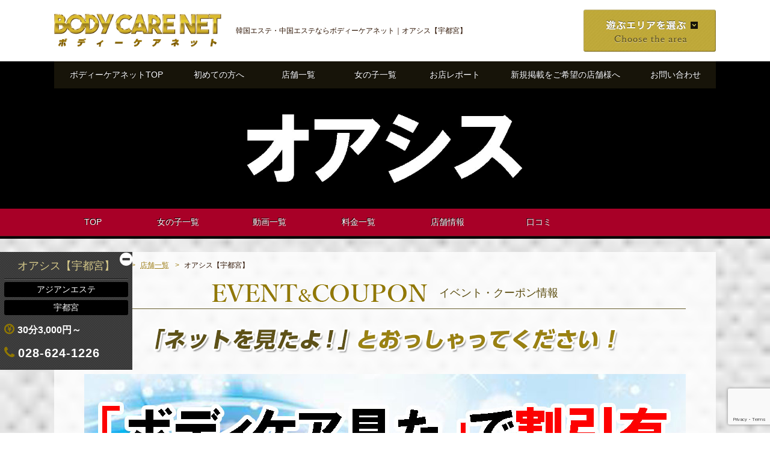

--- FILE ---
content_type: text/html; charset=UTF-8
request_url: https://www.bodycare-net.com/shop/shop-10034/
body_size: 14383
content:
<!DOCTYPE html>
<html lang="ja">
<head>
<meta charset="UTF-8">
<meta http-equiv="X-UA-Compatible" content="IE=edge">
<title>オアシス【宇都宮】｜韓国エステ・中国エステならボディーケアネット</title>
<meta name="description" content="オアシス【宇都宮】｜韓国エステ・中国エステなら登録数No.1のボディケアネット！ファッションヘルスやデリバリーヘルス等のお店探しもお任せ下さい。女の子の写メ日記や、各店舗ごとに掲示板設置でコンテンツも充実！最高の店舗・女の子をご紹介します！"/>
<link rel="canonical" href="https://www.bodycare-net.com/shop/shop-10034/">
<meta name="viewport" content="width=device-width">
<meta name="format-detection" content="telephone=no">
<link rel="shortcut icon" href="/favicon.ico">
<link rel="apple-touch-icon-precomposed" href="/favicon.ico">
<link rel="stylesheet" href="https://maxcdn.bootstrapcdn.com/font-awesome/4.7.0/css/font-awesome.min.css">
<!--[if lt IE 9]>
<script src="https://www.bodycare-net.com/wp/wp-content/themes/ecco/js/html5shiv.js"></script>
<script src="https://www.bodycare-net.com/wp/wp-content/themes/ecco/js/css3-mediaqueries.js"></script>
<![endif]-->
<link href="https://www.bodycare-net.com/wp/wp-content/themes/ecco/css/common.css?20180330" rel="stylesheet" media="all">
<link href="https://www.bodycare-net.com/wp/wp-content/themes/ecco/css/page.css?20180330" rel="stylesheet" media="all">


<!-- Global site tag (gtag.js) - Google Analytics -->
<script async src="https://www.googletagmanager.com/gtag/js?id=G-HYNJBVXQL8"></script>
<script>
  window.dataLayer = window.dataLayer || [];
  function gtag(){dataLayer.push(arguments);}
  gtag('js', new Date());

  gtag('config', 'G-HYNJBVXQL8');
</script>
<link href="https://www.bodycare-net.com/wp/wp-content/themes/ecco/js/slick/slick.css" rel="stylesheet" type="text/css" media="all">
<link href="https://www.bodycare-net.com/wp/wp-content/themes/ecco/css/scrollbar.css" rel="stylesheet" type="text/css" media="all">
<style>
body{
	background:#000 url(<br />
<b>Warning</b>:  Trying to access array offset on value of type bool in <b>/home/daisuke1102/public_html/bodycare-net.com/wp/wp-content/themes/ecco/single-shop.php</b> on line <b>26</b><br />
) repeat fixed;
	background-size:100% auto;
}
</style>
<meta name='robots' content='max-image-preview:large' />
<link rel='dns-prefetch' href='//www.google.com' />
<link rel='dns-prefetch' href='//s.w.org' />
<link rel="alternate" type="application/rss+xml" title="東海・名古屋で韓国アカスリエステ・中国エステならボディーケアネット &raquo; オアシス【宇都宮】 のコメントのフィード" href="https://www.bodycare-net.com/shop/shop-10034/feed/" />
<link rel='stylesheet' id='wp-block-library-css'  href='https://www.bodycare-net.com/wp/wp-includes/css/dist/block-library/style.min.css?ver=5.7.14' type='text/css' media='all' />
<link rel="https://api.w.org/" href="https://www.bodycare-net.com/wp-json/" /><link rel="canonical" href="https://www.bodycare-net.com/shop/shop-10034/" />
<link rel="alternate" type="application/json+oembed" href="https://www.bodycare-net.com/wp-json/oembed/1.0/embed?url=https%3A%2F%2Fwww.bodycare-net.com%2Fshop%2Fshop-10034%2F" />
<link rel="alternate" type="text/xml+oembed" href="https://www.bodycare-net.com/wp-json/oembed/1.0/embed?url=https%3A%2F%2Fwww.bodycare-net.com%2Fshop%2Fshop-10034%2F&#038;format=xml" />
</head>
<body id="page_top" class="top notfixed">
	<div id="wrapper">
		<header>
        	<div class="inner-box clearfix">
				<h1>
					韓国エステ・中国エステならボディーケアネット｜オアシス【宇都宮】				</h1>
				<div class="h1-box clearfix">
					<a href="https://www.bodycare-net.com"><img src="https://www.bodycare-net.com/wp/wp-content/themes/ecco/img/common/logo.png" alt="韓国エステ・中国エステならボディーケアネットロゴ"></a>
				</div><!--/.h1-box-->
				<p class="menu">
					<img src="https://www.bodycare-net.com/wp/wp-content/themes/ecco/img/common/h-ico-menu.png" width="90" height="90" alt="スマホ用スライドメニューボタン">
				</p>
				<ul class="clearfix">
					<li class="bnr-02"><a href="http://m-esthel.com/" target="_blank"><img src="https://www.bodycare-net.com/wp/wp-content/themes/ecco/img/common/h-bnr-02.jpg" width="300" height="70" alt="韓国エステ・中国エステポータルサイト" class="pc"><img src="https://www.bodycare-net.com/wp/wp-content/themes/ecco/img/common/h-bnr-02-sp.png" alt="韓国エステ・中国エステポータルサイト[SP]" class="sp"></a></li>
					<li class="bnr-01"><a href="#search_area"><img src="https://www.bodycare-net.com/wp/wp-content/themes/ecco/img/common/h-bnr-01.jpg" width="220" height="70" alt="遊ぶエリアを選ぶ" class="pc"><img src="https://www.bodycare-net.com/wp/wp-content/themes/ecco/img/common/h-bnr-01-sp.png" alt="遊ぶエリアを選ぶ" class="sp"></a>
						<div class="inner-wrap"><ul class="clearfix">
					<li class="area parent"><a href="https://www.bodycare-net.com/area/touhoku/">北海道・東北</a></li>
<li class="area"><a href="https://www.bodycare-net.com/area/hokkaido%e3%83%bbsapporoshi%e3%83%bbsusugino/">北海道・札幌・すすきの</a></li>
<li class="area"><a href="https://www.bodycare-net.com/area/aomori/">青森</a></li>
<li class="area"><a href="https://www.bodycare-net.com/area/iwate/">岩手</a></li>
<li class="area"><a href="https://www.bodycare-net.com/area/miyagi-sendai/">宮城・仙台</a></li>
<li class="area"><a href="https://www.bodycare-net.com/area/akida/">秋田</a></li>
<li class="area"><a href="https://www.bodycare-net.com/area/yamagata/">山形</a></li>
<li class="area"><a href="https://www.bodycare-net.com/area/fukusima/">福島</a></li>
<li class="area parent"><a href="https://www.bodycare-net.com/area/tokyoarea-capitalarea/">首都圏・東京</a></li>
<li class="area"><a href="https://www.bodycare-net.com/area/shinjuku-kabukicho/">新宿･歌舞伎町</a></li>
<li class="area"><a href="https://www.bodycare-net.com/area/okobo-shin-okubo-takadanobaba/">大久保･新大久保･高田馬場</a></li>
<li class="area"><a href="https://www.bodycare-net.com/area/ikebukuro/">池袋</a></li>
<li class="area"><a href="https://www.bodycare-net.com/area/otsuka-sugamo-%e9%a7%92%e8%be%bc/">大塚･巣鴨･駒込</a></li>
<li class="area"><a href="https://www.bodycare-net.com/area/nippori-nishinippori-uguisudani/">日暮里･西日暮里･鶯谷</a></li>
<li class="area"><a href="https://www.bodycare-net.com/area/ueno-okachimachi/">上野･御徒町</a></li>
<li class="area"><a href="https://www.bodycare-net.com/area/akihabara-kanda/">秋葉原･神田</a></li>
<li class="area"><a href="https://www.bodycare-net.com/area/tokyo-ginza-nihonbashi-ningyocho/">東京･銀座･日本橋･人形町</a></li>
<li class="area"><a href="https://www.bodycare-net.com/area/shinbashi-hamamatsucho-machida/">新橋･浜松町･田町</a></li>
<li class="area"><a href="https://www.bodycare-net.com/area/gotanda-shinagawa/">五反田･品川</a></li>
<li class="area"><a href="https://www.bodycare-net.com/area/ebisu-nakameguro-meguro/">恵比寿･中目黒･目黒</a></li>
<li class="area"><a href="https://www.bodycare-net.com/area/shibuya-yoyogi/">渋谷･代々木</a></li>
<li class="area"><a href="https://www.bodycare-net.com/area/yotsuya-ichigaya/">四ツ谷･市ヶ谷</a></li>
<li class="area"><a href="https://www.bodycare-net.com/area/lidabashi-suidobashi-ochanomizu/">飯田橋･水道橋･御茶ノ水</a></li>
<li class="area"><a href="https://www.bodycare-net.com/area/akasaka-roppongi-azabujuban/">赤坂･六本木･麻布十番</a></li>
<li class="area parent"><a href="https://www.bodycare-net.com/area/around-tokyo%e3%80%80kinsicho-koiwa-kameari/">東京/近郊（錦糸町～小岩～亀有～）</a></li>
<li class="area"><a href="https://www.bodycare-net.com/area/kinsicho-kameido-koiwa/">錦糸町･亀戸･小岩</a></li>
<li class="area"><a href="https://www.bodycare-net.com/area/monzennakacho-toyocho-kasai/">門前仲町･東陽町･葛西･行徳</a></li>
<li class="area"><a href="https://www.bodycare-net.com/area/kitasenju-kanamachi-kameari-takenotsuka/">北千住･金町･亀有･竹ノ塚</a></li>
<li class="area"><a href="https://www.bodycare-net.com/area/akabane-higasijujo-oji-itabasi/">赤羽･東十条･王子･板橋</a></li>
<li class="area"><a href="https://www.bodycare-net.com/area/nerima-simoakatsuka/">練馬･下赤塚</a></li>
<li class="area parent"><a href="https://www.bodycare-net.com/area/kamata-oimachi-omori/">蒲田　大井町　大森</a></li>
<li class="area"><a href="https://www.bodycare-net.com/area/kamata-keikyukamata/">蒲田･京急蒲田</a></li>
<li class="area"><a href="https://www.bodycare-net.com/area/omori/">大森</a></li>
<li class="area"><a href="https://www.bodycare-net.com/area/oimachi/">大井町</a></li>
<li class="area parent"><a href="https://www.bodycare-net.com/area/hachioji-kokubunji-tachikawa-tokyo-suburbs/">八王子･国分寺･立川･東京郊外</a></li>
<li class="area"><a href="https://www.bodycare-net.com/area/kokubunji-musashisakai/">国分寺･武蔵境</a></li>
<li class="area"><a href="https://www.bodycare-net.com/area/tachikawa/">立川</a></li>
<li class="area"><a href="https://www.bodycare-net.com/area/hachioji/">八王子</a></li>
<li class="area"><a href="https://www.bodycare-net.com/area/akisima-fussa-ome/">昭島･福生･青梅</a></li>
<li class="area"><a href="https://www.bodycare-net.com/area/seibushinjuku-line-seibuikebukuro-line-kume-river-akitsu/">西武新宿線･西武池袋線･久米川･秋津</a></li>
<li class="area parent"><a href="https://www.bodycare-net.com/area/kanto-chiba-saitama-ibaraki-tochigi-gunma/">関東　(千葉、埼玉、茨城、栃木、群馬)</a></li>
<li class="area"><a href="https://www.bodycare-net.com/area/chiba-ken/">千葉県</a></li>
<li class="area"><a href="https://www.bodycare-net.com/area/tochigi-utsunomiya-oyama/">栃木県 (宇都宮・小山)</a></li>
<li class="area"><a href="https://www.bodycare-net.com/area/ibaragi/">茨城県</a></li>
<li class="area"><a href="https://www.bodycare-net.com/area/saitama/">埼玉県</a></li>
<li class="area"><a href="https://www.bodycare-net.com/area/gunma/">群馬県</a></li>
<li class="area parent"><a href="https://www.bodycare-net.com/area/sizuoka/">静岡県</a></li>
<li class="area"><a href="https://www.bodycare-net.com/area/sizuoka-fuji-numazu-esute/">静岡　(出張エステ)</a></li>
<li class="area"><a href="https://www.bodycare-net.com/area/sizuoka-sizuoka/">静岡総合</a></li>
<li class="area parent"><a href="https://www.bodycare-net.com/area/aichi-prefecture/">愛知県</a></li>
<li class="area"><a href="https://www.bodycare-net.com/area/mikawa-chita-handa-kariya-toyota-okazaki-toyohashi/">三河・知多・半田・刈谷・豊田・岡崎・豊橋</a></li>
<li class="area"><a href="https://www.bodycare-net.com/area/komaki-ichinomiya-kasugai-owari-kitanagoya/">小牧・一宮・春日井・尾張・北名古屋市</a></li>
<li class="area parent"><a href="https://www.bodycare-net.com/area/nagoya-city/">名古屋市</a></li>
<li class="area"><a href="https://www.bodycare-net.com/area/nagoya-meieki-barn-bridge/">名古屋・名駅・納屋橋</a></li>
<li class="area"><a href="https://www.bodycare-net.com/area/nishiki-marunouchi-hushimi-hisaya/">錦・丸の内・伏見・久屋</a></li>
<li class="area"><a href="https://www.bodycare-net.com/area/sakae-sumiyoshi/">栄・住吉</a></li>
<li class="area"><a href="https://www.bodycare-net.com/area/shinsakae-toshincho-higashi-ku/">新栄・東新町・東区</a></li>
<li class="area"><a href="https://www.bodycare-net.com/area/kurokawa%e3%80%80osone-kita-ku-nishiku/">黒川・大曽根・北区・西区</a></li>
<li class="area"><a href="https://www.bodycare-net.com/area/imaike-chikusa-ikeshita-meito-ku-moriyama-ku/">今池・千種・池下・名東区・守山区</a></li>
<li class="area"><a href="https://www.bodycare-net.com/area/kaneyama-shibata-minamiku-minatoku-nakagawa/">金山・柴田・熱田区・南区・港区・中川</a></li>
<li class="area"><a href="https://www.bodycare-net.com/area/mizuho-ku-midoriku-tenhakuku-showa-ku/">瑞穂区・緑区・天白区・昭和区</a></li>
<li class="area parent"><a href="https://www.bodycare-net.com/area/koushin/">甲信越・北陸</a></li>
<li class="area"><a href="https://www.bodycare-net.com/area/yamanashi/">山梨県</a></li>
<li class="area"><a href="https://www.bodycare-net.com/area/nagano/">長野県</a></li>
<li class="area parent"><a href="https://www.bodycare-net.com/area/mie/">三重県</a></li>
<li class="area"><a href="https://www.bodycare-net.com/area/mie-total/">三重総合</a></li>
<li class="area parent"><a href="https://www.bodycare-net.com/area/gifu/">岐阜県</a></li>
<li class="area"><a href="https://www.bodycare-net.com/area/kihu-kinan-ogaki-hozumi-kihuhasima/">岐阜・岐南・大垣・穂積・岐阜羽島</a></li>
<li class="area parent"><a href="https://www.bodycare-net.com/area/kansai-osaka/">関西　大阪</a></li>
<li class="area"><a href="https://www.bodycare-net.com/area/%e5%b0%bc%e5%b4%8e/">尼崎</a></li>
<li class="area"><a href="https://www.bodycare-net.com/area/%e5%a4%a7%e9%98%aa%e7%99%ba%ef%bd%9e%e5%87%ba%e5%bc%b5%e3%82%a8%e3%82%b9%e3%83%86/">大阪発～(出張エステ)</a></li>
<li class="area"><a href="https://www.bodycare-net.com/area/osaka-kita-umeda/">大阪-キタ-梅田</a></li>
<li class="area"><a href="https://www.bodycare-net.com/area/osaka-minami-nanba-nihonbasi/">大阪-ミナミ・難波・日本橋</a></li>
<li class="area"><a href="https://www.bodycare-net.com/area/osaka-shinsaibashi-honmachi/">大阪-心斎橋・本町</a></li>
<li class="area"><a href="https://www.bodycare-net.com/area/osaka-kyohasi-tenma/">大阪-京橋・天満</a></li>
<li class="area"><a href="https://www.bodycare-net.com/area/osaka-tanimachi-tennouji-city/">大阪- 谷九・谷町・天王寺・市内</a></li>
<li class="area"><a href="https://www.bodycare-net.com/area/osaka-juso-southofosaka-shin-osaka-esaka/">大阪-十三・南方・新大阪・江坂</a></li>
<li class="area"><a href="https://www.bodycare-net.com/area/outside-osaka-sakaihigasi-fuse/">大阪市外・堺東・布施</a></li>
<li class="area parent"><a href="https://www.bodycare-net.com/area/tyuugoku/">中国</a></li>
<li class="area"><a href="https://www.bodycare-net.com/area/hirosima/">広島</a></li>
<li class="area parent"><a href="https://www.bodycare-net.com/area/shikoku/">四国</a></li>
<li class="area"><a href="https://www.bodycare-net.com/area/tokushima/">徳島</a></li>
<li class="area"><a href="https://www.bodycare-net.com/area/takamatu/">香川・高松</a></li>
<li class="area"><a href="https://www.bodycare-net.com/area/ehime/">愛媛</a></li>
<li class="area"><a href="https://www.bodycare-net.com/area/kochi/">高知</a></li>
<li class="area parent"><a href="https://www.bodycare-net.com/area/kyuusyuu/">九州</a></li>
<li class="btn-gps"><a href="https://www.bodycare-net.com/recruit">아가씨구함/점포매매 招小姐/按摩店买,卖</a></li>
						</ul></div>
					</li>
				</ul>
            </div><!--/.inner-box-->
            		</header>
		<nav class="clearfix">
			<ul class="inner-box clearfix">
				<li class="nav-01"><a href="https://www.bodycare-net.com">ボディーケアネットTOP</a></li>
				<li class="nav-02"><a href="https://www.bodycare-net.com/first/">初めての方へ</a></li>
				<li class="nav-03"><a href="https://www.bodycare-net.com/shop/">店舗一覧</a></li>
				<li class="nav-03"><a href="https://www.bodycare-net.com/girls/">女の子一覧</a></li>
				<li class="nav-02"><a href="https://www.bodycare-net.com/column/">お店レポート</a></li>
				<li class="nav-04"><a href="https://www.bodycare-net.com/publish/">新規掲載をご希望の店舗様へ</a></li>
				<li class="nav-07"><a href="https://www.bodycare-net.com/contact/">お問い合わせ</a></li>
				<li class="nav-gps sp"><a href="https://www.bodycare-net.com/gps.php">GPSで近くの店舗を探す</a><!--<a href="https://www.bodycare-net.com/recruit">아가씨구함/점포매매<br>招小姐/按摩店买,卖</a>--></li>
      </ul>
		</nav>
	<section id="shop-more" class="custom_post">
		<h2>
        <img src="https://www.bodycare-net.com/wp/wp-content/uploads/2017/06/1622349066448.jpg" 
             alt="オアシス【宇都宮】" 
             width="1920" 
             height="450" 
             class="pc">
            <img src="https://www.bodycare-net.com/wp/wp-content/uploads/2017/06/1622349064884.jpg" 
             alt="オアシス【宇都宮】" 
             class="sp">
    		</h2>
		<nav id="s-bnr" class="clearfix">
			<div class="inner">
				<ul class="inner-box clearfix">
					<li class="nav-01"><a href="#page_top">TOP</a></li>
					<li class="nav-02"><a href="#girls">女の子一覧</a></li>
					<li class="nav-03"><a href="#youtube">動画一覧</a></li>
					<li class="nav-04"><a href="#system">料金一覧</a></li>
					<li class="nav-05"><a href="#information">店舗情報</a></li>
					<li class="nav-06"><a href="#reviews">口コミ</a></li>
				</ul>
			</div><!--.inner-->
			<ul class="inner-box-02 clearfix">
<!--
				<li class="nav-07"><a id="bookmarkme" href="" rel="sidebar" title="【名古屋】ボディーケアネット【メンズエステ】">ブックマークに追加</a></li>
-->
				<li class="nav-09 sp"><a href="https://line.me/ti/p/O1mgpDV7K0">LINEでお問い合わせ</a></li>
				<li class="nav-08"><a href="tel:028-624-1226" class="calling">電話で予約する</a></li>
			</ul>
		</nav>
		<div class="nav-box">
			<div class="shop-nav">
				<h3>オアシス【宇都宮】</h3>
<p>アジアンエステ</p><p>宇都宮</p>				<ul>
					<li class="price">30分3,000円～</li>					<li class="tel">028-624-1226</li>
				</ul>
			</div><!--/.shop-nav-->
			<div id="contents" class="clearfix">
				<ul id="pan" class="clearfix">
					<li class="home"><a href="https://www.bodycare-net.com">ボディーケアネット</a></li>
					<li><a href="https://www.bodycare-net.com/shop/">店舗一覧</a></li>
					<li>オアシス【宇都宮】</li>
				</ul>

        		<section id="event">
					<h3 class="h-03"><img src="https://www.bodycare-net.com/wp/wp-content/themes/ecco/img/shop/more/ttl-01.png" width="358" height="30" alt="EVENT ＆ COUPON">イベント・クーポン情報</h3>
					<p class="alnC"><img src="https://www.bodycare-net.com/wp/wp-content/themes/ecco/img/shop/more/img-txt-01.png" width="1000" height="48" alt="「ネットを見たよ！」と仰ってください"></p>
					<ul>
						<li><a href="http://www.relax-oasis.info/"><img src="https://www.bodycare-net.com/wp/wp-content/uploads/2017/02/1622338257166.jpg" width="1000" height="200" alt=""></a></li>
						<li><a href="https://line.me/ti/p/O1mgpDV7K0"><img src="https://www.bodycare-net.com/wp/wp-content/uploads/2021/07/8d82345174e041a0fca93e6c50577031.jpg" width="1000" height="200" alt="https://line.me/ti/p/O1mgpDV7K0"></a></li>
					</ul>
				</section>

				<section id="comments_box">
					<h3 class="h-03"><img src="https://www.bodycare-net.com/wp/wp-content/themes/ecco/img/shop/more/ttl-09.png" width="235" height="30" alt="reaction">このお店はいかがでしたか？</h3>
					<div class="reaction-buttons">
						<button class="reaction-btn" data-reaction="good">
							<img src="https://www.bodycare-net.com/wp/wp-content/themes/ecco/img/shop/more/icon01.png" alt="マッサージが上手">
							<span class="label">サービス<br class="sp">が良い</span>
							<span class="count">0</span>
						</button>

						<button class="reaction-btn" data-reaction="beautiful">
							<img src="https://www.bodycare-net.com/wp/wp-content/themes/ecco/img/shop/more/icon02.png" alt="お店が綺麗">
							<span class="label">店内が<br class="sp">清潔</span>
							<span class="count">0</span>
						</button>

						<button class="reaction-btn" data-reaction="recommend">
							<img src="https://www.bodycare-net.com/wp/wp-content/themes/ecco/img/shop/more/icon03.png" alt="おすすめします">
							<span class="label">リピート<br class="sp">したい</span>
							<span class="count">0</span>
						</button>

						<button class="reaction-btn" data-reaction="nice">
							<img src="https://www.bodycare-net.com/wp/wp-content/themes/ecco/img/shop/more/icon04.png" alt="接客態度が良い">
							<span class="label">物足り<br class="sp">ない</span>
							<span class="count">0</span>
						</button>

						<button class="reaction-btn" data-reaction="bad">
							<img src="https://www.bodycare-net.com/wp/wp-content/themes/ecco/img/shop/more/icon05.png" alt="気持ちが悪い">
							<span class="label">オススメ<br class="sp">しない</span>
							<span class="count">0</span>
						</button>
					</div>
				</section>

				<section id="reviews">
						<!-- <h3 class="h-03"><img src="https://www.bodycare-net.com/wp/wp-content/themes/ecco/img/shop/more/ttl-07.png" width="187" height="30" alt="REVIEWS">口コミ一覧</h3> -->
						<div class="inner">
	<div id="respond" class="comment-respond">
		<h3 id="reply-title" class="comment-reply-title"> <small><a rel="nofollow" id="cancel-comment-reply-link" href="/shop/shop-10034/#respond" style="display:none;">コメントをキャンセル</a></small></h3><form action="https://www.bodycare-net.com/wp/wp-comments-post.php" method="post" id="commentform" class="comment-form"><p class="comment-notes"><span id="email-notes">メールアドレスが公開されることはありません。</span></p><div><label for="comment">コメント</label><div class="comment-form-comment"><textarea id="comment" name="comment" cols="45" rows="8" aria-required="true"></textarea></div></div><div><label for="author">名前</label><div class="comment-form-author"><input id="author" name="author" type="text" value="" size="30" /></div></div>


<p class="form-submit"><input name="submit" type="submit" id="submit" class="submit" value="口コミを送信する" /> <input type='hidden' name='comment_post_ID' value='10034' id='comment_post_ID' />
<input type='hidden' name='comment_parent' id='comment_parent' value='0' />
</p><p style="display: none;"><input type="hidden" id="akismet_comment_nonce" name="akismet_comment_nonce" value="22436e155c" /></p><input type="hidden" id="ak_js" name="ak_js" value="41"/><textarea name="ak_hp_textarea" cols="45" rows="8" maxlength="100" style="display: none !important;"></textarea></form>	</div><!-- #respond -->
	<p class="akismet_comment_form_privacy_notice">このサイトはスパムを低減するために Akismet を使っています。<a href="https://akismet.com/privacy/" target="_blank" rel="nofollow noopener">コメントデータの処理方法の詳細はこちらをご覧ください</a>。</p>							<div class="btn-01">
								<span>口コミを書く</span>
							</div>
						</div><!--/.inner-->
					</section>

        		<section id="girls">
					<h3 class="h-03"><img src="https://www.bodycare-net.com/wp/wp-content/themes/ecco/img/shop/more/ttl-02.png" width="233" height="30" alt="GIRL LIST">女の子一覧</h3>
					<nav id="page-link-nav" class="clearfix ">
	<p class="alnC">まだ登録がありません。</p>
					</nav>
				</section>

        		<section id="youtube">
					<h3 class="h-03"><img src="https://www.bodycare-net.com/wp/wp-content/themes/ecco/img/shop/more/ttl-03.png" width="236" height="30" alt="MOVIE">動画一覧</h3>
					<div class="clearfix multiple-items">
<p class="alnC">動画の登録はありません。</p>					</div>
				</section>

        		<section id="system">
					<h3 class="h-03"><img src="https://www.bodycare-net.com/wp/wp-content/themes/ecco/img/shop/more/ttl-04.png" width="167" height="30" alt="SYSTEM">料金一覧</h3>
										<div class="tbl-wrap"><table>
<tbody>
<tr>
<td></td>
<td>基本料金</td>
</tr>
<tr>
<td>30分</td>
<td>5,000円</td>
</tr>
<tr>
<td>40分</td>
<td>6,000円</td>
</tr>
</tbody>
</table>
</div>														</section>

        		<section id="news">
					<h3 class="h-03"><img src="https://www.bodycare-net.com/wp/wp-content/themes/ecco/img/shop/more/ttl-05.png" width="120" height="30" alt="NEWS">新着情報</h3>
					<div class="inner">
						<ul>
							<li class="alnC">まだ登録がありません。</li>
						</ul>
					</div>
				</section>

			<section id="girls_diary">
				<h3 class="h-03"><img src="https://www.bodycare-net.com/wp/wp-content/themes/ecco/img/girl/more/ttl-diary.png" width="133" height="32" alt="DIARY">女の子日記</h3>
				<div class="clearfix multiple-items">
					<p>Sorry, no posts matched your criteria.</p>
				</div>
			</section>

        		<section id="information">
					<h3 class="h-03"><img src="https://www.bodycare-net.com/wp/wp-content/themes/ecco/img/shop/more/ttl-06.png" width="451" height="30" alt="SHOP INFORMATION">店舗情報</h3>
					<div class="inner">
						<section>
							<h4>オアシス【宇都宮】</h4>
							<div class="clearfix">
									<p class="type">
アジアンエステ／宇都宮									</p>
								</div><!--/.clearfix-->

								<table>
									<tr>
										<th>営業時間</th>
										<td>12:00～翌2：00 </td>
									</tr>
									<tr>
										<th>所在地</th>
										<td>栃木県 宇都宮市駅前通り1-2-9シティ第一ビル２F</td>
									</tr>
									<tr>
										<th>アクセス</th>
										<td>JR宇都宮駅西口</td>
									</tr>
								</table>
								<dl>
									<dt>【こだわり条件】</dt>
									<dd>
										<ul class="clearfix heightLineParent">
			<li><span>ボディーケアネット割引有</span></li>
											</ul>
									</dd>
								</dl>



							</section>

							<div id="img-list">
								<div class="clearfix multiple-items">
								</div><!--/.clearfix-->
							</div><!--/#img-list-->

							<div class="tel-bnr">
								<a href="tel:028-624-1226" class="calling"><span>ボディケア見たで割引</span><i class="fa fa-phone"></i>028-624-1226</a>
							</div>

													<div id="map">
								<div class="acf-map map">
									<div class="marker" data-lat="36.5602929" data-lng="139.8963668"></div>
								</div>
								<div class="btn-01">
									<a href="javascript:;" onclick="window.open('http://maps.google.co.jp/maps?q='+encodeURI('栃木県 宇都宮市駅前通り1-2-9シティ第一ビル２F'));return false;" href="javascript:;">地図を開く</a>
								</div>
							</div>

						</div><!--/.inner-->

					</section>

					<div id="art-list">
					</div>

				</div><!--/#contents-->

        		<section id="pickup">
					<div class="inner">
						<h3 class="h-03"><img src="https://www.bodycare-net.com/wp/wp-content/themes/ecco/img/shop/more/ttl-08.png" width="157" height="30" alt=""></h3>
						<ul class="clearfix">


							




						<li><a href="https://kanrakugai.com/"><img src="https://www.bodycare-net.com/wp/wp-content/uploads/2016/09/72ea58f3ccebb1dee0ebbe46790c9817-1.jpg" width="1000" height="200" alt="韓楽街"></a></li>
<br />
<b>Warning</b>:  Undefined variable $i in <b>/home/daisuke1102/public_html/bodycare-net.com/wp/wp-content/themes/ecco/single-shop.php</b> on line <b>679</b><br />
						<li><img src="https://www.bodycare-net.com/wp/wp-content/uploads/2021/06/1623568327796.jpg" width="1000" height="200" alt="ホームページ制作無料"></li>
					</ul>
				</div>
			</section>


<!--

			<section id="near">
				<div class="inner">
					<h3>近隣店情報はこちらから</h3>
					<div class="clearfix multiple-items">
<br />
<b>Warning</b>:  Undefined variable $term_cat in <b>/home/daisuke1102/public_html/bodycare-net.com/wp/wp-content/themes/ecco/single-shop.php</b> on line <b>714</b><br />
<p>Sorry, no posts matched your criteria.</p>
					</div>
			</section>

-->

		</div><!--/.nav-box-->
<!-- スライドメニュー部分-->
		<div id="slide_menu">
			<h3>MENU</h3>
			<p class="close">CLOSE</p>
			<ul class="inner-box clearfix">
				<li class="nav-01"><a href="https://www.bodycare-net.com">ボディーケアネットTOP</a></li>
				<li class="nav-02"><a href="https://www.bodycare-net.com/first/">初めての方へ</a></li>
				<li class="nav-03"><a href="https://www.bodycare-net.com/shop/">店舗一覧</a></li>
				<li class="nav-03"><a href="https://www.bodycare-net.com/girls/">女の子一覧</a></li>
				<li class="nav-02"><a href="https://www.bodycare-net.com/column/">お店レポート</a></li>
				<li class="nav-04"><a href="https://www.bodycare-net.com/publish/">新規掲載をご希望の店舗様へ</a></li>
				<li class="nav-07"><a href="https://www.bodycare-net.com/contact/">お問い合わせ</a></li>
				<li class="nav-gps sp"><a href="https://www.bodycare-net.com/gps.php">GPSで近くの店舗を探す</a><!--<a href="https://www.bodycare-net.com/recruit">아가씨구함/점포매매<br>招小姐/按摩店买,卖</a>--></li>
      </ul>
		</div>
		<div class="layer"></div>
		<footer>
        	<div class="box-01">
				<div class="inner-box">
					<p class="page_top"><a href="#page_top">ページTOPへ</a></p>
					<dl id="search_area">
						<dt class="sp">아가씨구함/점포매매 招小姐/按摩店买,卖</dt>
						<dd class="sp">
							<p class="footer_gps"><a href="https://www.bodycare-net.com/recruit/">아가씨구함/점포매매 招小姐/按摩店买,卖</a></p>
						</dd>
						<!--<dt>オススメのメンズエステを条件から探す</dt>
						<dd class="search-cat clearfix">
						<form action="https://www.bodycare-net.com" method="get">
						<input type="hidden" value="" name="s">
						<label>
							<span>業種</span>
						<select name="type"><option value="">　</option>							<option value="akasuri">アカスリ専門店</option>
														<option value="koria">韓国式エステ</option>
														<option value="china">中国式エステ</option>
														<option value="%e3%82%bf%e3%82%a4%e5%8f%a4%e5%bc%8f%e3%82%a8%e3%82%b9%e3%83%86">タイ古式エステ</option>
														<option value="asia">アジアンエステ</option>
														<option value="japan-esute">日本人メンズエステ</option>
														<option value="delivery">出張エステ</option>
														<option value="adult_esthetic">出張マッサージ</option>
													</select>
						</label>
						<label>
							<span>地域</span>
						<select name="area"><option value="">　</option>							<option value="%e5%b9%b8%e6%89%8b%e5%b8%82">幸手市</option>
														<option value="%e7%9f%b3%e5%b2%a1%e5%b8%82-ibaragi">石岡市</option>
														<option value="%e6%97%ad%e5%b8%82">旭市</option>
														<option value="%e5%b0%bc%e5%b4%8e">尼崎</option>
														<option value="%e5%b7%9d%e5%8f%a3%e5%b8%82">川口市</option>
														<option value="%e4%b8%ad%e5%b7%a8%e6%91%a9%e9%83%a1">中巨摩郡</option>
														<option value="%e7%94%b2%e5%ba%9c%e5%b8%82">甲府市</option>
														<option value="%e5%a4%a7%e9%98%aa%e7%99%ba%ef%bd%9e%e5%87%ba%e5%bc%b5%e3%82%a8%e3%82%b9%e3%83%86">大阪発～(出張エステ)</option>
														<option value="touhoku">北海道・東北</option>
														<option value="miyagi-sendai">宮城・仙台</option>
														<option value="yamagata">山形</option>
														<option value="fukusima">福島</option>
														<option value="tokyoarea-capitalarea">首都圏・東京</option>
														<option value="nippori-nishinippori-uguisudani">日暮里･西日暮里･鶯谷</option>
														<option value="nippori">日暮里</option>
														<option value="nishinippori">西日暮里</option>
														<option value="uguisudani-lriya-minowa">鶯谷･入谷･三ノ輪</option>
														<option value="mikawashima-shinmikawashima-machiya">三河島･新三河島･町屋</option>
														<option value="around-tokyo%e3%80%80kinsicho-koiwa-kameari">東京/近郊（錦糸町～小岩～亀有～）</option>
														<option value="kinsicho-kameido-koiwa">錦糸町･亀戸･小岩</option>
														<option value="kinsicho">錦糸町</option>
														<option value="kameido">亀戸</option>
														<option value="shinkoiwa">新小岩</option>
														<option value="koiwa">小岩</option>
														<option value="osiage">押上･とうきょうスカイツリー･青砥</option>
														<option value="monzennakacho-toyocho-kasai">門前仲町･東陽町･葛西･行徳</option>
														<option value="monzennakacho-toyocho">門前仲町･東陽町</option>
														<option value="nisikasai">西葛西</option>
														<option value="kasai">葛西</option>
														<option value="urayasu-gyotoku">浦安･行徳</option>
														<option value="funabori-shinozaki">船堀･篠崎</option>
														<option value="kitasenju-kanamachi-kameari-takenotsuka">北千住･金町･亀有･竹ノ塚</option>
														<option value="kita-senju-ayase">北千住･綾瀬</option>
														<option value="kameari">亀有</option>
														<option value="kanamachi">金町</option>
														<option value="takenotsuka-nishiarai">竹ノ塚･西新井</option>
														<option value="akabane-higasijujo-oji-itabasi">赤羽･東十条･王子･板橋</option>
														<option value="nerima-simoakatsuka">練馬･下赤塚</option>
														<option value="kamata-oimachi-omori">蒲田　大井町　大森</option>
														<option value="kamata-keikyukamata">蒲田･京急蒲田</option>
														<option value="omori">大森</option>
														<option value="oimachi">大井町</option>
														<option value="hachioji-kokubunji-tachikawa-tokyo-suburbs">八王子･国分寺･立川･東京郊外</option>
														<option value="hachioji">八王子</option>
														<option value="kanto-chiba-saitama-ibaraki-tochigi-gunma">関東　(千葉、埼玉、茨城、栃木、群馬)</option>
														<option value="chiba-ken">千葉県</option>
														<option value="kasiwa-matsudo-shinmatsudo-abiko-chiba">柏・松戸・新松戸・我孫子</option>
														<option value="kasiwa-minamikasiwa-abiko-chiba">柏•南柏･我孫子</option>
														<option value="mactsudo-chibashi">松戸</option>
														<option value="shinmatsudo-minaminagareyama-chiba">新松戸･南流山</option>
														<option value="yabasira-kamagayasi-chibashi">八柱･鎌ケ谷</option>
														<option value="kisarzu-goi-uchibo">木更津･五井･内房</option>
														<option value="kamogawa">鴨川市</option>
														<option value="tochigi-utsunomiya-oyama">栃木県 (宇都宮・小山)</option>
														<option value="utsunomiya">宇都宮</option>
														<option value="utsunomiyashi">宇都宮出張エステ</option>
														<option value="oyama-tochigieki">小山‐栃木駅‐足利</option>
														<option value="nasushiobarasi">小山　那須塩原</option>
														<option value="ibaragi">茨城県</option>
														<option value="kogasi%e3%80%80">古河市　下館　筑西市</option>
														<option value="saitama">埼玉県</option>
														<option value="fukaya">深谷市</option>
														<option value="kumagaya">熊谷市</option>
														<option value="gunma">群馬県</option>
														<option value="isezaki">伊勢崎市</option>
														<option value="sizuoka">静岡県</option>
														<option value="sizuoka-fuji-numazu-esute">静岡　(出張エステ)</option>
														<option value="sizuoka-sizuoka">静岡総合</option>
														<option value="shizu-e">静岡東部．富士．沼津・三島</option>
														<option value="shizu-c">静岡中部・静岡駅・清水・焼津</option>
														<option value="shizu-w">静岡西部・浜松・掛川</option>
														<option value="aichi-prefecture">愛知県</option>
														<option value="mikawa-chita-handa-kariya-toyota-okazaki-toyohashi">三河・知多・半田・刈谷・豊田・岡崎・豊橋</option>
														<option value="nishi-mikawa-toyota-okazaki-anjo-nishio">西三河・豊田・岡崎・刈谷・安城・西尾</option>
														<option value="higashi-mikawa-toyogawa-toyohashi">東三河・豊川・豊橋</option>
														<option value="chita-handa-tokai-obu">知多・半田・東海・大府</option>
														<option value="komaki-ichinomiya-kasugai-owari-kitanagoya">小牧・一宮・春日井・尾張・北名古屋市</option>
														<option value="owari-ichinomiya-ama-city-kanie-city">尾張一宮・あま市・蟹江市</option>
														<option value="komaki-iwakura-kitanagoya-kasugai">小牧・岩倉・北名古屋・春日井・瀬戸</option>
														<option value="nagoya-city">名古屋市</option>
														<option value="nagoya-meieki-barn-bridge">名古屋・名駅・納屋橋</option>
														<option value="in-front-of-nagoya-station-barn-bridge">名古屋駅前・納屋橋</option>
														<option value="nagoyaeki-taikoutori-nakamura-ward-office">名古屋駅太閤通口・中村区役所</option>
														<option value="nishiki-marunouchi-hushimi-hisaya">錦・丸の内・伏見・久屋</option>
														<option value="nishiki-nisiki3-hisayadori">錦・錦三・久屋大通</option>
														<option value="hushimi-marunouchi">伏見・丸の内</option>
														<option value="sakae-sumiyoshi">栄・住吉</option>
														<option value="sakae-joshidai-kouji">栄・女子大小路</option>
														<option value="shinsakae-toshincho-higashi-ku">新栄・東新町・東区</option>
														<option value="kurokawa%e3%80%80osone-kita-ku-nishiku">黒川・大曽根・北区・西区</option>
														<option value="asamamachi-joshin-shonaidori">浅間町･浄心･庄内通</option>
														<option value="ozone">日本人メンズエステ</option>
														<option value="imaike-chikusa-ikeshita-meito-ku-moriyama-ku">今池・千種・池下・名東区・守山区</option>
														<option value="kaneyama-shibata-minamiku-minatoku-nakagawa">金山・柴田・熱田区・南区・港区・中川</option>
														<option value="shibada-kasadera-atsudaku-minamiku-minato-ku-nakagawa">柴田・笠寺・熱田・南区・港区・中川</option>
														<option value="nagoya-sonota">名古屋市その他</option>
														<option value="kanayama-sogo">金内総合</option>
														<option value="mizuho-ku-midoriku-tenhakuku-showa-ku">瑞穂区・緑区・天白区・昭和区</option>
														<option value="koushin">甲信越・北陸</option>
														<option value="yamanashi">山梨県</option>
														<option value="kai">甲斐市</option>
														<option value="nagano">長野県</option>
														<option value="matsumoto">松本</option>
														<option value="mie">三重県</option>
														<option value="mie-total">三重総合</option>
														<option value="gifu">岐阜県</option>
														<option value="kihu-kinan-ogaki-hozumi-kihuhasima">岐阜・岐南・大垣・穂積・岐阜羽島</option>
														<option value="ginan">岐阜・岐南</option>
														<option value="ogaki-hozumi-gihuhasima">大垣・穂積・岐阜羽島</option>
														<option value="kansai-osaka">関西　大阪</option>
														<option value="osaka-kita-umeda">大阪-キタ-梅田</option>
														<option value="osaka-minami-nanba-nihonbasi">大阪-ミナミ・難波・日本橋</option>
														<option value="nanba">難波</option>
														<option value="nihonbashi">日本橋</option>
														<option value="osaka-shinsaibashi-honmachi">大阪-心斎橋・本町</option>
														<option value="shinsaibashi-nagahori-bridge">心斎橋･長堀橋</option>
														<option value="hommachi-sakaisujihommachi">本町･堺筋本町</option>
														<option value="osaka-kyohasi-tenma">大阪-京橋・天満</option>
														<option value="kyobasi">京橋</option>
														<option value="osaka-tenma-nakazakimachi-tenjinbashirokuchome">天満･扇町･中崎町･天神橋筋六丁目</option>
														<option value="minamimorimachi-osakatemmangu">南森町･大阪天満宮</option>
														<option value="osaka-tanimachi-tennouji-city">大阪- 谷九・谷町・天王寺・市内</option>
														<option value="osaka-juso-southofosaka-shin-osaka-esaka">大阪-十三・南方・新大阪・江坂</option>
														<option value="juusou">十三</option>
														<option value="nisinakajsimaninami-shinosaka">西中島南方･新大阪</option>
														<option value="esaka-toyonaka">江坂･豊中</option>
														<option value="outside-osaka-sakaihigasi-fuse">大阪市外・堺東・布施</option>
														<option value="sakai-skaihigashi-izumifuchu-minamiosaka">堺･堺東･和泉府中･南大阪</option>
														<option value="higashiosaka-huse-moriguchi-takatuki">東大阪･布施･守口･高槻</option>
														<option value="tyuugoku">中国</option>
														<option value="hirosima">広島</option>
														<option value="shikoku">四国</option>
														<option value="tokushima">徳島</option>
														<option value="takamatu">香川・高松</option>
														<option value="takamatu-city">高松市発（出張エステ）</option>
														</select>
						</label>
						<div class="btn-02">
							<input type="submit" value="検索する">
						</div>
						</form>
					</dd>-->
						<dt id="area-list">オススメの韓国エステ・中国エステを地域から探す</dt>
						<dd>
							<ul class="clearfix">
								<li class="area parent aco"><a href="https://www.bodycare-net.com/area/touhoku/">北海道・東北</a>
<ul class="children clearfix">
<li class="area child"><a href="https://www.bodycare-net.com/area/hokkaido%e3%83%bbsapporoshi%e3%83%bbsusugino/">北海道・札幌・すすきの</a></li>
<li class="area child"><a href="https://www.bodycare-net.com/area/aomori/">青森</a></li>
<li class="area child"><a href="https://www.bodycare-net.com/area/iwate/">岩手</a></li>
<li class="area child"><a href="https://www.bodycare-net.com/area/miyagi-sendai/">宮城・仙台</a></li>
<li class="area child"><a href="https://www.bodycare-net.com/area/akida/">秋田</a></li>
<li class="area child"><a href="https://www.bodycare-net.com/area/yamagata/">山形</a></li>
<li class="area child"><a href="https://www.bodycare-net.com/area/fukusima/">福島</a></li>
</ul>
</li>
<li class="area parent aco"><a href="https://www.bodycare-net.com/area/tokyoarea-capitalarea/">首都圏・東京</a>
<ul class="children clearfix">
<li class="area child"><a href="https://www.bodycare-net.com/area/shinjuku-kabukicho/">新宿･歌舞伎町</a></li>
<li class="area child"><a href="https://www.bodycare-net.com/area/okobo-shin-okubo-takadanobaba/">大久保･新大久保･高田馬場</a></li>
<li class="area child"><a href="https://www.bodycare-net.com/area/ikebukuro/">池袋</a></li>
<li class="area child"><a href="https://www.bodycare-net.com/area/otsuka-sugamo-%e9%a7%92%e8%be%bc/">大塚･巣鴨･駒込</a></li>
<li class="area child"><a href="https://www.bodycare-net.com/area/nippori-nishinippori-uguisudani/">日暮里･西日暮里･鶯谷</a></li>
<li class="area child"><a href="https://www.bodycare-net.com/area/ueno-okachimachi/">上野･御徒町</a></li>
<li class="area child"><a href="https://www.bodycare-net.com/area/akihabara-kanda/">秋葉原･神田</a></li>
<li class="area child"><a href="https://www.bodycare-net.com/area/tokyo-ginza-nihonbashi-ningyocho/">東京･銀座･日本橋･人形町</a></li>
<li class="area child"><a href="https://www.bodycare-net.com/area/shinbashi-hamamatsucho-machida/">新橋･浜松町･田町</a></li>
<li class="area child"><a href="https://www.bodycare-net.com/area/gotanda-shinagawa/">五反田･品川</a></li>
<li class="area child"><a href="https://www.bodycare-net.com/area/ebisu-nakameguro-meguro/">恵比寿･中目黒･目黒</a></li>
<li class="area child"><a href="https://www.bodycare-net.com/area/shibuya-yoyogi/">渋谷･代々木</a></li>
<li class="area child"><a href="https://www.bodycare-net.com/area/yotsuya-ichigaya/">四ツ谷･市ヶ谷</a></li>
<li class="area child"><a href="https://www.bodycare-net.com/area/lidabashi-suidobashi-ochanomizu/">飯田橋･水道橋･御茶ノ水</a></li>
<li class="area child"><a href="https://www.bodycare-net.com/area/akasaka-roppongi-azabujuban/">赤坂･六本木･麻布十番</a></li>
</ul>
</li>
<li class="area parent aco"><a href="https://www.bodycare-net.com/area/around-tokyo%e3%80%80kinsicho-koiwa-kameari/">東京/近郊（錦糸町～小岩～亀有～）</a>
<ul class="children clearfix">
<li class="area child"><a href="https://www.bodycare-net.com/area/kinsicho-kameido-koiwa/">錦糸町･亀戸･小岩</a></li>
<li class="area child"><a href="https://www.bodycare-net.com/area/monzennakacho-toyocho-kasai/">門前仲町･東陽町･葛西･行徳</a></li>
<li class="area child"><a href="https://www.bodycare-net.com/area/kitasenju-kanamachi-kameari-takenotsuka/">北千住･金町･亀有･竹ノ塚</a></li>
<li class="area child"><a href="https://www.bodycare-net.com/area/akabane-higasijujo-oji-itabasi/">赤羽･東十条･王子･板橋</a></li>
<li class="area child"><a href="https://www.bodycare-net.com/area/nerima-simoakatsuka/">練馬･下赤塚</a></li>
</ul>
</li>
<li class="area parent aco"><a href="https://www.bodycare-net.com/area/kamata-oimachi-omori/">蒲田　大井町　大森</a>
<ul class="children clearfix">
<li class="area child"><a href="https://www.bodycare-net.com/area/kamata-keikyukamata/">蒲田･京急蒲田</a></li>
<li class="area child"><a href="https://www.bodycare-net.com/area/omori/">大森</a></li>
<li class="area child"><a href="https://www.bodycare-net.com/area/oimachi/">大井町</a></li>
</ul>
</li>
<li class="area parent aco"><a href="https://www.bodycare-net.com/area/hachioji-kokubunji-tachikawa-tokyo-suburbs/">八王子･国分寺･立川･東京郊外</a>
<ul class="children clearfix">
<li class="area child"><a href="https://www.bodycare-net.com/area/kokubunji-musashisakai/">国分寺･武蔵境</a></li>
<li class="area child"><a href="https://www.bodycare-net.com/area/tachikawa/">立川</a></li>
<li class="area child"><a href="https://www.bodycare-net.com/area/hachioji/">八王子</a></li>
<li class="area child"><a href="https://www.bodycare-net.com/area/akisima-fussa-ome/">昭島･福生･青梅</a></li>
<li class="area child"><a href="https://www.bodycare-net.com/area/seibushinjuku-line-seibuikebukuro-line-kume-river-akitsu/">西武新宿線･西武池袋線･久米川･秋津</a></li>
</ul>
</li>
<li class="area parent aco"><a href="https://www.bodycare-net.com/area/kanto-chiba-saitama-ibaraki-tochigi-gunma/">関東　(千葉、埼玉、茨城、栃木、群馬)</a>
<ul class="children clearfix">
<li class="area child"><a href="https://www.bodycare-net.com/area/chiba-ken/">千葉県</a></li>
<li class="area child"><a href="https://www.bodycare-net.com/area/tochigi-utsunomiya-oyama/">栃木県 (宇都宮・小山)</a></li>
<li class="area child"><a href="https://www.bodycare-net.com/area/ibaragi/">茨城県</a></li>
<li class="area child"><a href="https://www.bodycare-net.com/area/saitama/">埼玉県</a></li>
<li class="area child"><a href="https://www.bodycare-net.com/area/gunma/">群馬県</a></li>
</ul>
</li>
<li class="area parent aco"><a href="https://www.bodycare-net.com/area/sizuoka/">静岡県</a>
<ul class="children clearfix">
<li class="area child"><a href="https://www.bodycare-net.com/area/sizuoka-fuji-numazu-esute/">静岡　(出張エステ)</a></li>
<li class="area child"><a href="https://www.bodycare-net.com/area/sizuoka-sizuoka/">静岡総合</a></li>
</ul>
</li>
<li class="area parent aco"><a href="https://www.bodycare-net.com/area/aichi-prefecture/">愛知県</a>
<ul class="children clearfix">
<li class="area child"><a href="https://www.bodycare-net.com/area/mikawa-chita-handa-kariya-toyota-okazaki-toyohashi/">三河・知多・半田・刈谷・豊田・岡崎・豊橋</a></li>
<li class="area child"><a href="https://www.bodycare-net.com/area/komaki-ichinomiya-kasugai-owari-kitanagoya/">小牧・一宮・春日井・尾張・北名古屋市</a></li>
</ul>
</li>
<li class="area parent aco"><a href="https://www.bodycare-net.com/area/nagoya-city/">名古屋市</a>
<ul class="children clearfix">
<li class="area child"><a href="https://www.bodycare-net.com/area/nagoya-meieki-barn-bridge/">名古屋・名駅・納屋橋</a></li>
<li class="area child"><a href="https://www.bodycare-net.com/area/nishiki-marunouchi-hushimi-hisaya/">錦・丸の内・伏見・久屋</a></li>
<li class="area child"><a href="https://www.bodycare-net.com/area/sakae-sumiyoshi/">栄・住吉</a></li>
<li class="area child"><a href="https://www.bodycare-net.com/area/shinsakae-toshincho-higashi-ku/">新栄・東新町・東区</a></li>
<li class="area child"><a href="https://www.bodycare-net.com/area/kurokawa%e3%80%80osone-kita-ku-nishiku/">黒川・大曽根・北区・西区</a></li>
<li class="area child"><a href="https://www.bodycare-net.com/area/imaike-chikusa-ikeshita-meito-ku-moriyama-ku/">今池・千種・池下・名東区・守山区</a></li>
<li class="area child"><a href="https://www.bodycare-net.com/area/kaneyama-shibata-minamiku-minatoku-nakagawa/">金山・柴田・熱田区・南区・港区・中川</a></li>
<li class="area child"><a href="https://www.bodycare-net.com/area/mizuho-ku-midoriku-tenhakuku-showa-ku/">瑞穂区・緑区・天白区・昭和区</a></li>
</ul>
</li>
<li class="area parent aco"><a href="https://www.bodycare-net.com/area/koushin/">甲信越・北陸</a>
<ul class="children clearfix">
<li class="area child"><a href="https://www.bodycare-net.com/area/yamanashi/">山梨県</a></li>
<li class="area child"><a href="https://www.bodycare-net.com/area/nagano/">長野県</a></li>
</ul>
</li>
<li class="area parent aco"><a href="https://www.bodycare-net.com/area/mie/">三重県</a>
<ul class="children clearfix">
<li class="area child"><a href="https://www.bodycare-net.com/area/mie-total/">三重総合</a></li>
</ul>
</li>
<li class="area parent aco"><a href="https://www.bodycare-net.com/area/gifu/">岐阜県</a>
<ul class="children clearfix">
<li class="area child"><a href="https://www.bodycare-net.com/area/kihu-kinan-ogaki-hozumi-kihuhasima/">岐阜・岐南・大垣・穂積・岐阜羽島</a></li>
</ul>
</li>
<li class="area parent aco"><a href="https://www.bodycare-net.com/area/kansai-osaka/">関西　大阪</a>
<ul class="children clearfix">
<li class="area child"><a href="https://www.bodycare-net.com/area/%e5%b0%bc%e5%b4%8e/">尼崎</a></li>
<li class="area child"><a href="https://www.bodycare-net.com/area/%e5%a4%a7%e9%98%aa%e7%99%ba%ef%bd%9e%e5%87%ba%e5%bc%b5%e3%82%a8%e3%82%b9%e3%83%86/">大阪発～(出張エステ)</a></li>
<li class="area child"><a href="https://www.bodycare-net.com/area/osaka-kita-umeda/">大阪-キタ-梅田</a></li>
<li class="area child"><a href="https://www.bodycare-net.com/area/osaka-minami-nanba-nihonbasi/">大阪-ミナミ・難波・日本橋</a></li>
<li class="area child"><a href="https://www.bodycare-net.com/area/osaka-shinsaibashi-honmachi/">大阪-心斎橋・本町</a></li>
<li class="area child"><a href="https://www.bodycare-net.com/area/osaka-kyohasi-tenma/">大阪-京橋・天満</a></li>
<li class="area child"><a href="https://www.bodycare-net.com/area/osaka-tanimachi-tennouji-city/">大阪- 谷九・谷町・天王寺・市内</a></li>
<li class="area child"><a href="https://www.bodycare-net.com/area/osaka-juso-southofosaka-shin-osaka-esaka/">大阪-十三・南方・新大阪・江坂</a></li>
<li class="area child"><a href="https://www.bodycare-net.com/area/outside-osaka-sakaihigasi-fuse/">大阪市外・堺東・布施</a></li>
</ul>
</li>
<li class="area parent aco"><a href="https://www.bodycare-net.com/area/tyuugoku/">中国</a>
<ul class="children clearfix">
<li class="area child"><a href="https://www.bodycare-net.com/area/hirosima/">広島</a></li>
</ul>
</li>
<li class="area parent aco"><a href="https://www.bodycare-net.com/area/shikoku/">四国</a>
<ul class="children clearfix">
<li class="area child"><a href="https://www.bodycare-net.com/area/tokushima/">徳島</a></li>
<li class="area child"><a href="https://www.bodycare-net.com/area/takamatu/">香川・高松</a></li>
<li class="area child"><a href="https://www.bodycare-net.com/area/ehime/">愛媛</a></li>
<li class="area child"><a href="https://www.bodycare-net.com/area/kochi/">高知</a></li>
</ul>
</li>
<li class="area parent"><a href="https://www.bodycare-net.com/area/kyuusyuu/">九州</a>
</li>
							</ul>
						</dd>
					</dl>
					<p>
					<a href="https://www.bodycare-net.com"><img src="https://www.bodycare-net.com/wp/wp-content/themes/ecco/img/common/logo.png" width="278" height="62" alt="ボディーケアネット"></a>愛知・岐阜・三重・静岡の韓国エステ・中国エステなら<br>ボディーケアネット</p>
				</div><!--/.inner-box-->
        	</div><!--/.box-01-->
			<div class="box-02">
				<div class="inner-box clearfix">
					<ul class="clearfix">
						<li><a href="https://www.bodycare-net.com/privacy/">プライバシーポリシー</a></li>
						<li><a href="https://www.bodycare-net.com/sitemap-2/">サイトマップ</a></li>
						<li><a href="https://www.bodycare-net.com/recruit/">求人情報</a></li>
						<li><a href="https://www.bodycare-net.com/company/">運営会社</a></li>
					</ul>
					<p class="alnC">© Copyright ボディーケアネット all right reserved.</p>
				</div>
			</div>
		</footer>
	</div><!--/#wrapper-->
<script src="https://ajax.googleapis.com/ajax/libs/jquery/1.8.1/jquery.min.js"></script>
<script src="https://www.bodycare-net.com/wp/wp-content/themes/ecco/js/common.js"></script>

<script>
document.addEventListener( 'wpcf7mailsent', function( event ) {
    location = 'https://www.bodycare-net.com/contact/thanks/';
}, false );
</script>

<script type='text/javascript' src='https://www.google.com/recaptcha/api.js?render=6LcjczYqAAAAAH2TO8qw3LXWsQ1trVWT2oFU_Wkr&#038;ver=3.0' id='google-recaptcha-js'></script>
<script type='text/javascript' src='https://www.bodycare-net.com/wp/wp-includes/js/dist/vendor/wp-polyfill.min.js?ver=7.4.4' id='wp-polyfill-js'></script>
<script type='text/javascript' id='wp-polyfill-js-after'>
( 'fetch' in window ) || document.write( '<script src="https://www.bodycare-net.com/wp/wp-includes/js/dist/vendor/wp-polyfill-fetch.min.js?ver=3.0.0"></scr' + 'ipt>' );( document.contains ) || document.write( '<script src="https://www.bodycare-net.com/wp/wp-includes/js/dist/vendor/wp-polyfill-node-contains.min.js?ver=3.42.0"></scr' + 'ipt>' );( window.DOMRect ) || document.write( '<script src="https://www.bodycare-net.com/wp/wp-includes/js/dist/vendor/wp-polyfill-dom-rect.min.js?ver=3.42.0"></scr' + 'ipt>' );( window.URL && window.URL.prototype && window.URLSearchParams ) || document.write( '<script src="https://www.bodycare-net.com/wp/wp-includes/js/dist/vendor/wp-polyfill-url.min.js?ver=3.6.4"></scr' + 'ipt>' );( window.FormData && window.FormData.prototype.keys ) || document.write( '<script src="https://www.bodycare-net.com/wp/wp-includes/js/dist/vendor/wp-polyfill-formdata.min.js?ver=3.0.12"></scr' + 'ipt>' );( Element.prototype.matches && Element.prototype.closest ) || document.write( '<script src="https://www.bodycare-net.com/wp/wp-includes/js/dist/vendor/wp-polyfill-element-closest.min.js?ver=2.0.2"></scr' + 'ipt>' );( 'objectFit' in document.documentElement.style ) || document.write( '<script src="https://www.bodycare-net.com/wp/wp-includes/js/dist/vendor/wp-polyfill-object-fit.min.js?ver=2.3.4"></scr' + 'ipt>' );
</script>
<script type='text/javascript' id='wpcf7-recaptcha-js-extra'>
/* <![CDATA[ */
var wpcf7_recaptcha = {"sitekey":"6LcjczYqAAAAAH2TO8qw3LXWsQ1trVWT2oFU_Wkr","actions":{"homepage":"homepage","contactform":"contactform"}};
/* ]]> */
</script>
<script type='text/javascript' src='https://www.bodycare-net.com/wp/wp-content/plugins/contact-form-7/modules/recaptcha/index.js?ver=5.4.1' id='wpcf7-recaptcha-js'></script>
<script type='text/javascript' src='https://www.bodycare-net.com/wp/wp-includes/js/wp-embed.min.js?ver=5.7.14' id='wp-embed-js'></script>
<script async="async" type='text/javascript' src='https://www.bodycare-net.com/wp/wp-content/plugins/akismet/_inc/form.js?ver=4.1.9' id='akismet-form-js'></script>
<script type="text/javascript" src="https://www.bodycare-net.com/wp/wp-content/themes/ecco/js/jquery.matchHeight.js"></script>
<script type="text/javascript">
jQuery(window).load(function () {
	$('.m_height').matchHeight();
});
</script>
<script type="text/javascript" src="https://www.bodycare-net.com/wp/wp-content/themes/ecco/js/stickyscroll.min.js"></script>
<script type="text/javascript" src="https://www.bodycare-net.com/wp/wp-content/themes/ecco/js/slick/slick.min.js"></script>
<script type="text/javascript" src="https://www.bodycare-net.com/wp/wp-content/themes/ecco/js/girls-shop.js"></script>
<script src="https://maps.googleapis.com/maps/api/js?key=AIzaSyBS1K8XAnH3o8EcHNTooAzi4s4Wk7uRWIA"></script>
<script type="text/javascript" src="https://www.bodycare-net.com/wp/wp-content/themes/ecco/js/maps.js"></script>

<script type="text/javascript">

$(document).ready(function(){
$("a.calling").click(function(){
var call_mes = (function(){/*
ボディケア見たで割引有り*/}).toString().match(/[^]*\/\*([^]*)\*\/\}$/)[1];
	alert( call_mes );
	$(this).attr('href','tel:028-624-1226');
});
	$('#youtube .multiple-items').slick({
  		lazyLoad: 'ondemand',
		infinite: true,
		slidesToShow: 1,
		slidesToScroll: 1,
		adaptiveHeight: true
	});

	$('#near .multiple-items').slick({
  		infinite: true,
  		speed: 300,
  		slidesToShow: 7,
  		slidesToScroll: 7,
  		responsive: [{
			breakpoint: 980,
			settings: {
				slidesToShow: 5,
				slidesToScroll: 5
			}
		},{
			breakpoint: 490,
			settings: {
				slidesToShow: 3,
				slidesToScroll: 3
			}
		}]
	});
	$('#img-list .clearfix > div:nth-child(2)').addClass('mdl');
	$('#information .multiple-items').slick({
		infinite: true,
		speed: 300,
		slidesToShow: 3,
		slidesToScroll: 3,
		responsive: [{
			breakpoint: 768,
			settings: {
				slidesToShow: 1,
				slidesToScroll: 1
			}
		}]
	});
	$('#girls_diary .multiple-items').slick({
	  infinite: true,
	  slidesToShow: 3,
	  slidesToScroll: 3,
  responsive: [
    {
      breakpoint: 768,
      settings: {
        slidesToShow: 2,
        slidesToScroll: 2
      }
	}
  ]
	});
});
</script>

<!-- リアクションスタンプ追加 -->

<script>
	document.querySelectorAll('#shop-more #comments_box .reaction-btn').forEach(btn => {
  btn.addEventListener('click', () => {
    btn.classList.add('active');
    setTimeout(() => btn.classList.remove('active'), 400); // 0.4秒後に戻す
  });
});
</script>

<script>
document.addEventListener('DOMContentLoaded', function() {
	const buttons = document.querySelectorAll('.reaction-btn');
	const postID = 10034;
	const limitHours = 12; // 押せない時間（12時間）
	const storageKey = `reaction_locked_${postID}`;
	const lastClick = localStorage.getItem(storageKey);
	const now = Date.now();

	// 12時間経過していなければ全ボタンを無効化
	if (lastClick && now - parseInt(lastClick, 10) < limitHours * 60 * 60 * 1000) {
		buttons.forEach(btn => {
			btn.disabled = true;
			btn.classList.add('disabled');
		});
	}

	buttons.forEach(button => {
		button.addEventListener('click', function() {
			if (localStorage.getItem(storageKey)) return;

			const reaction = button.dataset.reaction;
			const countEl = button.querySelector('.count');
			let currentCount = parseInt(countEl.textContent, 10);

			// 数字が空の場合は0として扱う
			if (isNaN(currentCount)) currentCount = 0;

			// 押した瞬間にフロント側の数字を1増やす（空にならない）
			countEl.textContent = currentCount + 1;

			// 全ボタンを無効化
			buttons.forEach(btn => {
				btn.disabled = true;
				btn.classList.add('disabled');
			});
			localStorage.setItem(storageKey, now);

			// Ajax送信（DB側も更新）
			const formData = new FormData();
			formData.append('action', 'update_reaction');
			formData.append('reaction', reaction);
			formData.append('post_id', postID);

			fetch('https://www.bodycare-net.com/wp/wp-admin/admin-ajax.php', {
				method: 'POST',
				body: formData
			})
			.then(res => res.json())
			.then(data => {
				if (data.success && data.count !== undefined) {
					// 念のためサーバーの値で上書き
					countEl.textContent = data.count;
				} else {
					// 万が一返却が空でも、数字を維持
					if (!countEl.textContent) countEl.textContent = currentCount + 1;
				}
			})
			.catch(err => {
				console.error(err);
				// エラー時も数字を消さない
				if (!countEl.textContent) countEl.textContent = currentCount + 1;
			});
		});
	});
});
</script>


</body>
</html>



--- FILE ---
content_type: text/html; charset=utf-8
request_url: https://www.google.com/recaptcha/api2/anchor?ar=1&k=6LcjczYqAAAAAH2TO8qw3LXWsQ1trVWT2oFU_Wkr&co=aHR0cHM6Ly93d3cuYm9keWNhcmUtbmV0LmNvbTo0NDM.&hl=en&v=N67nZn4AqZkNcbeMu4prBgzg&size=invisible&anchor-ms=20000&execute-ms=30000&cb=95uvdebp9syt
body_size: 48673
content:
<!DOCTYPE HTML><html dir="ltr" lang="en"><head><meta http-equiv="Content-Type" content="text/html; charset=UTF-8">
<meta http-equiv="X-UA-Compatible" content="IE=edge">
<title>reCAPTCHA</title>
<style type="text/css">
/* cyrillic-ext */
@font-face {
  font-family: 'Roboto';
  font-style: normal;
  font-weight: 400;
  font-stretch: 100%;
  src: url(//fonts.gstatic.com/s/roboto/v48/KFO7CnqEu92Fr1ME7kSn66aGLdTylUAMa3GUBHMdazTgWw.woff2) format('woff2');
  unicode-range: U+0460-052F, U+1C80-1C8A, U+20B4, U+2DE0-2DFF, U+A640-A69F, U+FE2E-FE2F;
}
/* cyrillic */
@font-face {
  font-family: 'Roboto';
  font-style: normal;
  font-weight: 400;
  font-stretch: 100%;
  src: url(//fonts.gstatic.com/s/roboto/v48/KFO7CnqEu92Fr1ME7kSn66aGLdTylUAMa3iUBHMdazTgWw.woff2) format('woff2');
  unicode-range: U+0301, U+0400-045F, U+0490-0491, U+04B0-04B1, U+2116;
}
/* greek-ext */
@font-face {
  font-family: 'Roboto';
  font-style: normal;
  font-weight: 400;
  font-stretch: 100%;
  src: url(//fonts.gstatic.com/s/roboto/v48/KFO7CnqEu92Fr1ME7kSn66aGLdTylUAMa3CUBHMdazTgWw.woff2) format('woff2');
  unicode-range: U+1F00-1FFF;
}
/* greek */
@font-face {
  font-family: 'Roboto';
  font-style: normal;
  font-weight: 400;
  font-stretch: 100%;
  src: url(//fonts.gstatic.com/s/roboto/v48/KFO7CnqEu92Fr1ME7kSn66aGLdTylUAMa3-UBHMdazTgWw.woff2) format('woff2');
  unicode-range: U+0370-0377, U+037A-037F, U+0384-038A, U+038C, U+038E-03A1, U+03A3-03FF;
}
/* math */
@font-face {
  font-family: 'Roboto';
  font-style: normal;
  font-weight: 400;
  font-stretch: 100%;
  src: url(//fonts.gstatic.com/s/roboto/v48/KFO7CnqEu92Fr1ME7kSn66aGLdTylUAMawCUBHMdazTgWw.woff2) format('woff2');
  unicode-range: U+0302-0303, U+0305, U+0307-0308, U+0310, U+0312, U+0315, U+031A, U+0326-0327, U+032C, U+032F-0330, U+0332-0333, U+0338, U+033A, U+0346, U+034D, U+0391-03A1, U+03A3-03A9, U+03B1-03C9, U+03D1, U+03D5-03D6, U+03F0-03F1, U+03F4-03F5, U+2016-2017, U+2034-2038, U+203C, U+2040, U+2043, U+2047, U+2050, U+2057, U+205F, U+2070-2071, U+2074-208E, U+2090-209C, U+20D0-20DC, U+20E1, U+20E5-20EF, U+2100-2112, U+2114-2115, U+2117-2121, U+2123-214F, U+2190, U+2192, U+2194-21AE, U+21B0-21E5, U+21F1-21F2, U+21F4-2211, U+2213-2214, U+2216-22FF, U+2308-230B, U+2310, U+2319, U+231C-2321, U+2336-237A, U+237C, U+2395, U+239B-23B7, U+23D0, U+23DC-23E1, U+2474-2475, U+25AF, U+25B3, U+25B7, U+25BD, U+25C1, U+25CA, U+25CC, U+25FB, U+266D-266F, U+27C0-27FF, U+2900-2AFF, U+2B0E-2B11, U+2B30-2B4C, U+2BFE, U+3030, U+FF5B, U+FF5D, U+1D400-1D7FF, U+1EE00-1EEFF;
}
/* symbols */
@font-face {
  font-family: 'Roboto';
  font-style: normal;
  font-weight: 400;
  font-stretch: 100%;
  src: url(//fonts.gstatic.com/s/roboto/v48/KFO7CnqEu92Fr1ME7kSn66aGLdTylUAMaxKUBHMdazTgWw.woff2) format('woff2');
  unicode-range: U+0001-000C, U+000E-001F, U+007F-009F, U+20DD-20E0, U+20E2-20E4, U+2150-218F, U+2190, U+2192, U+2194-2199, U+21AF, U+21E6-21F0, U+21F3, U+2218-2219, U+2299, U+22C4-22C6, U+2300-243F, U+2440-244A, U+2460-24FF, U+25A0-27BF, U+2800-28FF, U+2921-2922, U+2981, U+29BF, U+29EB, U+2B00-2BFF, U+4DC0-4DFF, U+FFF9-FFFB, U+10140-1018E, U+10190-1019C, U+101A0, U+101D0-101FD, U+102E0-102FB, U+10E60-10E7E, U+1D2C0-1D2D3, U+1D2E0-1D37F, U+1F000-1F0FF, U+1F100-1F1AD, U+1F1E6-1F1FF, U+1F30D-1F30F, U+1F315, U+1F31C, U+1F31E, U+1F320-1F32C, U+1F336, U+1F378, U+1F37D, U+1F382, U+1F393-1F39F, U+1F3A7-1F3A8, U+1F3AC-1F3AF, U+1F3C2, U+1F3C4-1F3C6, U+1F3CA-1F3CE, U+1F3D4-1F3E0, U+1F3ED, U+1F3F1-1F3F3, U+1F3F5-1F3F7, U+1F408, U+1F415, U+1F41F, U+1F426, U+1F43F, U+1F441-1F442, U+1F444, U+1F446-1F449, U+1F44C-1F44E, U+1F453, U+1F46A, U+1F47D, U+1F4A3, U+1F4B0, U+1F4B3, U+1F4B9, U+1F4BB, U+1F4BF, U+1F4C8-1F4CB, U+1F4D6, U+1F4DA, U+1F4DF, U+1F4E3-1F4E6, U+1F4EA-1F4ED, U+1F4F7, U+1F4F9-1F4FB, U+1F4FD-1F4FE, U+1F503, U+1F507-1F50B, U+1F50D, U+1F512-1F513, U+1F53E-1F54A, U+1F54F-1F5FA, U+1F610, U+1F650-1F67F, U+1F687, U+1F68D, U+1F691, U+1F694, U+1F698, U+1F6AD, U+1F6B2, U+1F6B9-1F6BA, U+1F6BC, U+1F6C6-1F6CF, U+1F6D3-1F6D7, U+1F6E0-1F6EA, U+1F6F0-1F6F3, U+1F6F7-1F6FC, U+1F700-1F7FF, U+1F800-1F80B, U+1F810-1F847, U+1F850-1F859, U+1F860-1F887, U+1F890-1F8AD, U+1F8B0-1F8BB, U+1F8C0-1F8C1, U+1F900-1F90B, U+1F93B, U+1F946, U+1F984, U+1F996, U+1F9E9, U+1FA00-1FA6F, U+1FA70-1FA7C, U+1FA80-1FA89, U+1FA8F-1FAC6, U+1FACE-1FADC, U+1FADF-1FAE9, U+1FAF0-1FAF8, U+1FB00-1FBFF;
}
/* vietnamese */
@font-face {
  font-family: 'Roboto';
  font-style: normal;
  font-weight: 400;
  font-stretch: 100%;
  src: url(//fonts.gstatic.com/s/roboto/v48/KFO7CnqEu92Fr1ME7kSn66aGLdTylUAMa3OUBHMdazTgWw.woff2) format('woff2');
  unicode-range: U+0102-0103, U+0110-0111, U+0128-0129, U+0168-0169, U+01A0-01A1, U+01AF-01B0, U+0300-0301, U+0303-0304, U+0308-0309, U+0323, U+0329, U+1EA0-1EF9, U+20AB;
}
/* latin-ext */
@font-face {
  font-family: 'Roboto';
  font-style: normal;
  font-weight: 400;
  font-stretch: 100%;
  src: url(//fonts.gstatic.com/s/roboto/v48/KFO7CnqEu92Fr1ME7kSn66aGLdTylUAMa3KUBHMdazTgWw.woff2) format('woff2');
  unicode-range: U+0100-02BA, U+02BD-02C5, U+02C7-02CC, U+02CE-02D7, U+02DD-02FF, U+0304, U+0308, U+0329, U+1D00-1DBF, U+1E00-1E9F, U+1EF2-1EFF, U+2020, U+20A0-20AB, U+20AD-20C0, U+2113, U+2C60-2C7F, U+A720-A7FF;
}
/* latin */
@font-face {
  font-family: 'Roboto';
  font-style: normal;
  font-weight: 400;
  font-stretch: 100%;
  src: url(//fonts.gstatic.com/s/roboto/v48/KFO7CnqEu92Fr1ME7kSn66aGLdTylUAMa3yUBHMdazQ.woff2) format('woff2');
  unicode-range: U+0000-00FF, U+0131, U+0152-0153, U+02BB-02BC, U+02C6, U+02DA, U+02DC, U+0304, U+0308, U+0329, U+2000-206F, U+20AC, U+2122, U+2191, U+2193, U+2212, U+2215, U+FEFF, U+FFFD;
}
/* cyrillic-ext */
@font-face {
  font-family: 'Roboto';
  font-style: normal;
  font-weight: 500;
  font-stretch: 100%;
  src: url(//fonts.gstatic.com/s/roboto/v48/KFO7CnqEu92Fr1ME7kSn66aGLdTylUAMa3GUBHMdazTgWw.woff2) format('woff2');
  unicode-range: U+0460-052F, U+1C80-1C8A, U+20B4, U+2DE0-2DFF, U+A640-A69F, U+FE2E-FE2F;
}
/* cyrillic */
@font-face {
  font-family: 'Roboto';
  font-style: normal;
  font-weight: 500;
  font-stretch: 100%;
  src: url(//fonts.gstatic.com/s/roboto/v48/KFO7CnqEu92Fr1ME7kSn66aGLdTylUAMa3iUBHMdazTgWw.woff2) format('woff2');
  unicode-range: U+0301, U+0400-045F, U+0490-0491, U+04B0-04B1, U+2116;
}
/* greek-ext */
@font-face {
  font-family: 'Roboto';
  font-style: normal;
  font-weight: 500;
  font-stretch: 100%;
  src: url(//fonts.gstatic.com/s/roboto/v48/KFO7CnqEu92Fr1ME7kSn66aGLdTylUAMa3CUBHMdazTgWw.woff2) format('woff2');
  unicode-range: U+1F00-1FFF;
}
/* greek */
@font-face {
  font-family: 'Roboto';
  font-style: normal;
  font-weight: 500;
  font-stretch: 100%;
  src: url(//fonts.gstatic.com/s/roboto/v48/KFO7CnqEu92Fr1ME7kSn66aGLdTylUAMa3-UBHMdazTgWw.woff2) format('woff2');
  unicode-range: U+0370-0377, U+037A-037F, U+0384-038A, U+038C, U+038E-03A1, U+03A3-03FF;
}
/* math */
@font-face {
  font-family: 'Roboto';
  font-style: normal;
  font-weight: 500;
  font-stretch: 100%;
  src: url(//fonts.gstatic.com/s/roboto/v48/KFO7CnqEu92Fr1ME7kSn66aGLdTylUAMawCUBHMdazTgWw.woff2) format('woff2');
  unicode-range: U+0302-0303, U+0305, U+0307-0308, U+0310, U+0312, U+0315, U+031A, U+0326-0327, U+032C, U+032F-0330, U+0332-0333, U+0338, U+033A, U+0346, U+034D, U+0391-03A1, U+03A3-03A9, U+03B1-03C9, U+03D1, U+03D5-03D6, U+03F0-03F1, U+03F4-03F5, U+2016-2017, U+2034-2038, U+203C, U+2040, U+2043, U+2047, U+2050, U+2057, U+205F, U+2070-2071, U+2074-208E, U+2090-209C, U+20D0-20DC, U+20E1, U+20E5-20EF, U+2100-2112, U+2114-2115, U+2117-2121, U+2123-214F, U+2190, U+2192, U+2194-21AE, U+21B0-21E5, U+21F1-21F2, U+21F4-2211, U+2213-2214, U+2216-22FF, U+2308-230B, U+2310, U+2319, U+231C-2321, U+2336-237A, U+237C, U+2395, U+239B-23B7, U+23D0, U+23DC-23E1, U+2474-2475, U+25AF, U+25B3, U+25B7, U+25BD, U+25C1, U+25CA, U+25CC, U+25FB, U+266D-266F, U+27C0-27FF, U+2900-2AFF, U+2B0E-2B11, U+2B30-2B4C, U+2BFE, U+3030, U+FF5B, U+FF5D, U+1D400-1D7FF, U+1EE00-1EEFF;
}
/* symbols */
@font-face {
  font-family: 'Roboto';
  font-style: normal;
  font-weight: 500;
  font-stretch: 100%;
  src: url(//fonts.gstatic.com/s/roboto/v48/KFO7CnqEu92Fr1ME7kSn66aGLdTylUAMaxKUBHMdazTgWw.woff2) format('woff2');
  unicode-range: U+0001-000C, U+000E-001F, U+007F-009F, U+20DD-20E0, U+20E2-20E4, U+2150-218F, U+2190, U+2192, U+2194-2199, U+21AF, U+21E6-21F0, U+21F3, U+2218-2219, U+2299, U+22C4-22C6, U+2300-243F, U+2440-244A, U+2460-24FF, U+25A0-27BF, U+2800-28FF, U+2921-2922, U+2981, U+29BF, U+29EB, U+2B00-2BFF, U+4DC0-4DFF, U+FFF9-FFFB, U+10140-1018E, U+10190-1019C, U+101A0, U+101D0-101FD, U+102E0-102FB, U+10E60-10E7E, U+1D2C0-1D2D3, U+1D2E0-1D37F, U+1F000-1F0FF, U+1F100-1F1AD, U+1F1E6-1F1FF, U+1F30D-1F30F, U+1F315, U+1F31C, U+1F31E, U+1F320-1F32C, U+1F336, U+1F378, U+1F37D, U+1F382, U+1F393-1F39F, U+1F3A7-1F3A8, U+1F3AC-1F3AF, U+1F3C2, U+1F3C4-1F3C6, U+1F3CA-1F3CE, U+1F3D4-1F3E0, U+1F3ED, U+1F3F1-1F3F3, U+1F3F5-1F3F7, U+1F408, U+1F415, U+1F41F, U+1F426, U+1F43F, U+1F441-1F442, U+1F444, U+1F446-1F449, U+1F44C-1F44E, U+1F453, U+1F46A, U+1F47D, U+1F4A3, U+1F4B0, U+1F4B3, U+1F4B9, U+1F4BB, U+1F4BF, U+1F4C8-1F4CB, U+1F4D6, U+1F4DA, U+1F4DF, U+1F4E3-1F4E6, U+1F4EA-1F4ED, U+1F4F7, U+1F4F9-1F4FB, U+1F4FD-1F4FE, U+1F503, U+1F507-1F50B, U+1F50D, U+1F512-1F513, U+1F53E-1F54A, U+1F54F-1F5FA, U+1F610, U+1F650-1F67F, U+1F687, U+1F68D, U+1F691, U+1F694, U+1F698, U+1F6AD, U+1F6B2, U+1F6B9-1F6BA, U+1F6BC, U+1F6C6-1F6CF, U+1F6D3-1F6D7, U+1F6E0-1F6EA, U+1F6F0-1F6F3, U+1F6F7-1F6FC, U+1F700-1F7FF, U+1F800-1F80B, U+1F810-1F847, U+1F850-1F859, U+1F860-1F887, U+1F890-1F8AD, U+1F8B0-1F8BB, U+1F8C0-1F8C1, U+1F900-1F90B, U+1F93B, U+1F946, U+1F984, U+1F996, U+1F9E9, U+1FA00-1FA6F, U+1FA70-1FA7C, U+1FA80-1FA89, U+1FA8F-1FAC6, U+1FACE-1FADC, U+1FADF-1FAE9, U+1FAF0-1FAF8, U+1FB00-1FBFF;
}
/* vietnamese */
@font-face {
  font-family: 'Roboto';
  font-style: normal;
  font-weight: 500;
  font-stretch: 100%;
  src: url(//fonts.gstatic.com/s/roboto/v48/KFO7CnqEu92Fr1ME7kSn66aGLdTylUAMa3OUBHMdazTgWw.woff2) format('woff2');
  unicode-range: U+0102-0103, U+0110-0111, U+0128-0129, U+0168-0169, U+01A0-01A1, U+01AF-01B0, U+0300-0301, U+0303-0304, U+0308-0309, U+0323, U+0329, U+1EA0-1EF9, U+20AB;
}
/* latin-ext */
@font-face {
  font-family: 'Roboto';
  font-style: normal;
  font-weight: 500;
  font-stretch: 100%;
  src: url(//fonts.gstatic.com/s/roboto/v48/KFO7CnqEu92Fr1ME7kSn66aGLdTylUAMa3KUBHMdazTgWw.woff2) format('woff2');
  unicode-range: U+0100-02BA, U+02BD-02C5, U+02C7-02CC, U+02CE-02D7, U+02DD-02FF, U+0304, U+0308, U+0329, U+1D00-1DBF, U+1E00-1E9F, U+1EF2-1EFF, U+2020, U+20A0-20AB, U+20AD-20C0, U+2113, U+2C60-2C7F, U+A720-A7FF;
}
/* latin */
@font-face {
  font-family: 'Roboto';
  font-style: normal;
  font-weight: 500;
  font-stretch: 100%;
  src: url(//fonts.gstatic.com/s/roboto/v48/KFO7CnqEu92Fr1ME7kSn66aGLdTylUAMa3yUBHMdazQ.woff2) format('woff2');
  unicode-range: U+0000-00FF, U+0131, U+0152-0153, U+02BB-02BC, U+02C6, U+02DA, U+02DC, U+0304, U+0308, U+0329, U+2000-206F, U+20AC, U+2122, U+2191, U+2193, U+2212, U+2215, U+FEFF, U+FFFD;
}
/* cyrillic-ext */
@font-face {
  font-family: 'Roboto';
  font-style: normal;
  font-weight: 900;
  font-stretch: 100%;
  src: url(//fonts.gstatic.com/s/roboto/v48/KFO7CnqEu92Fr1ME7kSn66aGLdTylUAMa3GUBHMdazTgWw.woff2) format('woff2');
  unicode-range: U+0460-052F, U+1C80-1C8A, U+20B4, U+2DE0-2DFF, U+A640-A69F, U+FE2E-FE2F;
}
/* cyrillic */
@font-face {
  font-family: 'Roboto';
  font-style: normal;
  font-weight: 900;
  font-stretch: 100%;
  src: url(//fonts.gstatic.com/s/roboto/v48/KFO7CnqEu92Fr1ME7kSn66aGLdTylUAMa3iUBHMdazTgWw.woff2) format('woff2');
  unicode-range: U+0301, U+0400-045F, U+0490-0491, U+04B0-04B1, U+2116;
}
/* greek-ext */
@font-face {
  font-family: 'Roboto';
  font-style: normal;
  font-weight: 900;
  font-stretch: 100%;
  src: url(//fonts.gstatic.com/s/roboto/v48/KFO7CnqEu92Fr1ME7kSn66aGLdTylUAMa3CUBHMdazTgWw.woff2) format('woff2');
  unicode-range: U+1F00-1FFF;
}
/* greek */
@font-face {
  font-family: 'Roboto';
  font-style: normal;
  font-weight: 900;
  font-stretch: 100%;
  src: url(//fonts.gstatic.com/s/roboto/v48/KFO7CnqEu92Fr1ME7kSn66aGLdTylUAMa3-UBHMdazTgWw.woff2) format('woff2');
  unicode-range: U+0370-0377, U+037A-037F, U+0384-038A, U+038C, U+038E-03A1, U+03A3-03FF;
}
/* math */
@font-face {
  font-family: 'Roboto';
  font-style: normal;
  font-weight: 900;
  font-stretch: 100%;
  src: url(//fonts.gstatic.com/s/roboto/v48/KFO7CnqEu92Fr1ME7kSn66aGLdTylUAMawCUBHMdazTgWw.woff2) format('woff2');
  unicode-range: U+0302-0303, U+0305, U+0307-0308, U+0310, U+0312, U+0315, U+031A, U+0326-0327, U+032C, U+032F-0330, U+0332-0333, U+0338, U+033A, U+0346, U+034D, U+0391-03A1, U+03A3-03A9, U+03B1-03C9, U+03D1, U+03D5-03D6, U+03F0-03F1, U+03F4-03F5, U+2016-2017, U+2034-2038, U+203C, U+2040, U+2043, U+2047, U+2050, U+2057, U+205F, U+2070-2071, U+2074-208E, U+2090-209C, U+20D0-20DC, U+20E1, U+20E5-20EF, U+2100-2112, U+2114-2115, U+2117-2121, U+2123-214F, U+2190, U+2192, U+2194-21AE, U+21B0-21E5, U+21F1-21F2, U+21F4-2211, U+2213-2214, U+2216-22FF, U+2308-230B, U+2310, U+2319, U+231C-2321, U+2336-237A, U+237C, U+2395, U+239B-23B7, U+23D0, U+23DC-23E1, U+2474-2475, U+25AF, U+25B3, U+25B7, U+25BD, U+25C1, U+25CA, U+25CC, U+25FB, U+266D-266F, U+27C0-27FF, U+2900-2AFF, U+2B0E-2B11, U+2B30-2B4C, U+2BFE, U+3030, U+FF5B, U+FF5D, U+1D400-1D7FF, U+1EE00-1EEFF;
}
/* symbols */
@font-face {
  font-family: 'Roboto';
  font-style: normal;
  font-weight: 900;
  font-stretch: 100%;
  src: url(//fonts.gstatic.com/s/roboto/v48/KFO7CnqEu92Fr1ME7kSn66aGLdTylUAMaxKUBHMdazTgWw.woff2) format('woff2');
  unicode-range: U+0001-000C, U+000E-001F, U+007F-009F, U+20DD-20E0, U+20E2-20E4, U+2150-218F, U+2190, U+2192, U+2194-2199, U+21AF, U+21E6-21F0, U+21F3, U+2218-2219, U+2299, U+22C4-22C6, U+2300-243F, U+2440-244A, U+2460-24FF, U+25A0-27BF, U+2800-28FF, U+2921-2922, U+2981, U+29BF, U+29EB, U+2B00-2BFF, U+4DC0-4DFF, U+FFF9-FFFB, U+10140-1018E, U+10190-1019C, U+101A0, U+101D0-101FD, U+102E0-102FB, U+10E60-10E7E, U+1D2C0-1D2D3, U+1D2E0-1D37F, U+1F000-1F0FF, U+1F100-1F1AD, U+1F1E6-1F1FF, U+1F30D-1F30F, U+1F315, U+1F31C, U+1F31E, U+1F320-1F32C, U+1F336, U+1F378, U+1F37D, U+1F382, U+1F393-1F39F, U+1F3A7-1F3A8, U+1F3AC-1F3AF, U+1F3C2, U+1F3C4-1F3C6, U+1F3CA-1F3CE, U+1F3D4-1F3E0, U+1F3ED, U+1F3F1-1F3F3, U+1F3F5-1F3F7, U+1F408, U+1F415, U+1F41F, U+1F426, U+1F43F, U+1F441-1F442, U+1F444, U+1F446-1F449, U+1F44C-1F44E, U+1F453, U+1F46A, U+1F47D, U+1F4A3, U+1F4B0, U+1F4B3, U+1F4B9, U+1F4BB, U+1F4BF, U+1F4C8-1F4CB, U+1F4D6, U+1F4DA, U+1F4DF, U+1F4E3-1F4E6, U+1F4EA-1F4ED, U+1F4F7, U+1F4F9-1F4FB, U+1F4FD-1F4FE, U+1F503, U+1F507-1F50B, U+1F50D, U+1F512-1F513, U+1F53E-1F54A, U+1F54F-1F5FA, U+1F610, U+1F650-1F67F, U+1F687, U+1F68D, U+1F691, U+1F694, U+1F698, U+1F6AD, U+1F6B2, U+1F6B9-1F6BA, U+1F6BC, U+1F6C6-1F6CF, U+1F6D3-1F6D7, U+1F6E0-1F6EA, U+1F6F0-1F6F3, U+1F6F7-1F6FC, U+1F700-1F7FF, U+1F800-1F80B, U+1F810-1F847, U+1F850-1F859, U+1F860-1F887, U+1F890-1F8AD, U+1F8B0-1F8BB, U+1F8C0-1F8C1, U+1F900-1F90B, U+1F93B, U+1F946, U+1F984, U+1F996, U+1F9E9, U+1FA00-1FA6F, U+1FA70-1FA7C, U+1FA80-1FA89, U+1FA8F-1FAC6, U+1FACE-1FADC, U+1FADF-1FAE9, U+1FAF0-1FAF8, U+1FB00-1FBFF;
}
/* vietnamese */
@font-face {
  font-family: 'Roboto';
  font-style: normal;
  font-weight: 900;
  font-stretch: 100%;
  src: url(//fonts.gstatic.com/s/roboto/v48/KFO7CnqEu92Fr1ME7kSn66aGLdTylUAMa3OUBHMdazTgWw.woff2) format('woff2');
  unicode-range: U+0102-0103, U+0110-0111, U+0128-0129, U+0168-0169, U+01A0-01A1, U+01AF-01B0, U+0300-0301, U+0303-0304, U+0308-0309, U+0323, U+0329, U+1EA0-1EF9, U+20AB;
}
/* latin-ext */
@font-face {
  font-family: 'Roboto';
  font-style: normal;
  font-weight: 900;
  font-stretch: 100%;
  src: url(//fonts.gstatic.com/s/roboto/v48/KFO7CnqEu92Fr1ME7kSn66aGLdTylUAMa3KUBHMdazTgWw.woff2) format('woff2');
  unicode-range: U+0100-02BA, U+02BD-02C5, U+02C7-02CC, U+02CE-02D7, U+02DD-02FF, U+0304, U+0308, U+0329, U+1D00-1DBF, U+1E00-1E9F, U+1EF2-1EFF, U+2020, U+20A0-20AB, U+20AD-20C0, U+2113, U+2C60-2C7F, U+A720-A7FF;
}
/* latin */
@font-face {
  font-family: 'Roboto';
  font-style: normal;
  font-weight: 900;
  font-stretch: 100%;
  src: url(//fonts.gstatic.com/s/roboto/v48/KFO7CnqEu92Fr1ME7kSn66aGLdTylUAMa3yUBHMdazQ.woff2) format('woff2');
  unicode-range: U+0000-00FF, U+0131, U+0152-0153, U+02BB-02BC, U+02C6, U+02DA, U+02DC, U+0304, U+0308, U+0329, U+2000-206F, U+20AC, U+2122, U+2191, U+2193, U+2212, U+2215, U+FEFF, U+FFFD;
}

</style>
<link rel="stylesheet" type="text/css" href="https://www.gstatic.com/recaptcha/releases/N67nZn4AqZkNcbeMu4prBgzg/styles__ltr.css">
<script nonce="Dg5C7x9UaWFgYPirJY5Y1Q" type="text/javascript">window['__recaptcha_api'] = 'https://www.google.com/recaptcha/api2/';</script>
<script type="text/javascript" src="https://www.gstatic.com/recaptcha/releases/N67nZn4AqZkNcbeMu4prBgzg/recaptcha__en.js" nonce="Dg5C7x9UaWFgYPirJY5Y1Q">
      
    </script></head>
<body><div id="rc-anchor-alert" class="rc-anchor-alert"></div>
<input type="hidden" id="recaptcha-token" value="[base64]">
<script type="text/javascript" nonce="Dg5C7x9UaWFgYPirJY5Y1Q">
      recaptcha.anchor.Main.init("[\x22ainput\x22,[\x22bgdata\x22,\x22\x22,\[base64]/[base64]/[base64]/[base64]/[base64]/UltsKytdPUU6KEU8MjA0OD9SW2wrK109RT4+NnwxOTI6KChFJjY0NTEyKT09NTUyOTYmJk0rMTxjLmxlbmd0aCYmKGMuY2hhckNvZGVBdChNKzEpJjY0NTEyKT09NTYzMjA/[base64]/[base64]/[base64]/[base64]/[base64]/[base64]/[base64]\x22,\[base64]\x22,\x22ScK6N8KQw65eM2UBw7bCol/Co8OLeEPDq27Cq244w77DtD1pGsKbwpzClE3CvR5Cw5EPwqPCglvCpxLDtGLDssKeO8Ozw5FBVsO+J1jDn8Omw5vDvEsyIsOAwrXDpWzCnkx6J8KXZk7DnsKZfzrCszzDpcKUD8OqwqV/[base64]/Jy3ChMOMw54pw5vCrEp6CMKXd8KEwrd1KgDCjTUow6QlPcODwq5ZEVHDlsORwrwwU34Ewp/CglgNCWIJwoReTsKpa8O4KnJ/bMO+KQLDuG3CrzMqAgBUVcOSw7LCp2N2w6gDBFckwqh5fE/ChxvCh8OASGVEZsOuKcOfwo00wrjCp8KgXUR5w4zCvUJuwo0nJsOFeBg+dgYDT8Kww4vDp8OpwprCmsObw6NFwpR7cAXDtMK/a1XCnz97wqFre8KDwqjCn8K1w5zDkMO8w7UWwosPw5LDvMKFJ8KvwojDq1xocHDCjsOgw5psw5kewr4Awr/[base64]/CkDXCplwUA3XCl8KvIHtXaEt8w4HDjsO1DsOAw7U8w58FJFlncMKMbMKww6LDtsKtLcKFwosUwrDDtxbDn8Oqw5jDiU4Lw7cqw5jDtMK8ElYTF8ONIMK+f8O8wpFmw78KOTnDkE0wTsKlwokxwoDDpw7CnRLDuSHClsOLwofCtcOUeR8TS8OTw6DDi8Opw4/[base64]/PWM1QMOJVH/Dinhdwp7CkkFywrLCvznClBY6wpQPwpvDi8OkwqjCohZ/TcOudMK9UA5YcRDDhjXCpMKKwqrCom1bw6TCncKENcK3AcO+RcKxwpzCqVvDu8OXw6p+w4dMwrnClH/CnXlqNMKww4/CicK+wr0jesOLwo3Cn8ORHUrDghrDswzDsXRUSknDosOtwq59GkzDuV5OMnsKwqgzw5PCqQwvW8OVw5RMTMKKeBQGw5UZR8K6w4k7wrdzEENhdsOwwrVCTHbDgsKKPMKiw7kPLsOLwr4kaELDtlvCtDfDkwrDkjlNw4F/d8Ohwq8Mw7Q1R27CucOuJMKhw4nDul/DvCtbw5/[base64]/CqcKfDMKHGMO9ZsOHwrpww7lpwpk5wpttwp/Dg0TCisKXw7XDisO+w4PDm8O/wo4Rfw3DuGFAw70aZsO6w7ZyCMO0YjxlwrIbwoMpwpbDjX3CnRDDjl7DsE0bTV18NMKpZR/CrMOjw7R0EcKIMsOIw7zDj3/[base64]/[base64]/EcOffzhnwoTDijDDj8OlCsKVwpnCicOWwr86w63Cm2bCpcOuw6LCpXTDk8KAwpZDw63Doztfw69eAWXDvsKawqXCsiwWYsOjQcKrcwt7Ox3DgMKbw6zCscK5wrNKwofDkMOVTDALwqPCsEHCtMKBwq4uH8KLwqHDi8KvBC/DgsKCS1LCgRYpwr/DvRI9w4IKwrp3w4tmw6jDksOUBcKRw4lPSDokWcOsw6xEwoscUWtDEiLDlFXDuGN/w6HDjRZxDVUTw7ltw7bCqsOIBcKew7fCu8KdPcOhHMOMwqoow5bCr2ZcwoN/[base64]/[base64]/CtFPCgMOXw53Ctz8/w6PCvUjDksOVw4hTZ8KVD8Oww6DChWZWV8K8w6MkUcO2w4dTwrA4JEgqwr/[base64]/[base64]/[base64]/CnXBlw7vDnABpw7nDqxclCBM2FyLCl8KaFk5OUsKTWjALwphdEi8pGGJ+DSUVw6fDhcKXwr3DqHHDjF5swqcew7PCiVvCocOpw48cIHc+CcONwpjDgnlNw7/CtcKZDHPCmMOgA8Kmw7UIwofDhEwGQxkDCWbCu2ZUAsKKwo0NwqxYwqRww67CnMOFw5xqfEsPFcKww45nScKoR8OlHx7DumUGw7bCm1rDncKDVGHDpsO8woDCpngewprCncKVZ8O8wrnDo28HLVTCrcKKw6fCu8KFNS5LRTQqS8KHwpbCrsK7w7DCownCoQHDhMKyw7/Dl25OUMK0bsOYb1ZzV8K/woQUwpoZYkrDuMOMZhZMDMKewpzCmD5Lwqh3LiQzG0XDtj/Dk8K+w67CrcOCJiXDtMK3w5LDvMK8HRNkEhzDqcOEb0LCqjMfwqIDw6NfFCnCpsO8w5oUMzd/CsKJw61HAMKcw69bHmpzLBbDu2R3B8OFwq88worCsVHDu8KAwodtEcKgaUgvHVsFwrjDhMOzU8Kyw7fDrhJ5Zj/CiUo6wrFtwqzCjW1bDR1hwq3DtzwiZiEZNcOTQMOiw5sgwpPDq1nCpTtSw7nDlGgww6HCmlwcd8ONw6cAw5HDg8OIw6fCq8KNKMKrw5fDulE6w7J8w7tJBsKnFMKQwo03VsOVwpc4wpBCWcOMw5N6ID/DicKPwr0Pw7QHb8KZCsO9wrLCtsO4SRBObT3ClQTCoTTDsMKwVsOtwrzCmsOzNg4JPhHCsQZVLDxxb8K8w7Maw6kKZVVDCMOMwoNlX8OlwpUqcMOkw7t6w4fCpy/DoyEUEcO/wqnCm8K4wpPDvsOYwqTCscKpw5rCo8OHw4Buw75FNsOiVMKuw49Bw5/CkgJ2KE0MccOEDiBUP8KXFQLDpCF/dGwtwqXCvcOqw7zCmMKJQ8OEWMObX1BMw414wprCoXxnYcOVDFzCm3/CvMK1EVbCicKyE8OQejlnPMKxIsOKCCbDtih/wp0ZwpQFa8Osw5PCk8K7wqDCu8ORw74swplAwoTCr07Cj8O9wrPCrAHCksOHw4oOY8KtSijDlMOyHcK6YsKEwrfCjQHCqsK6NMKiBF4twrTDt8KYwo1GAcKJw4DDpRDDlsKOEMKHw5ktw6DCq8OBwqrCui8aw68Dw5XDucOEIcKGw7/Ch8KGa8OAKyZZwrsawpJHw6fDkAvCrMO/CTAWw6bDtMK3ViMOw5XCi8Onw60Vwp3DgsKHw4nDnXBHWFXClwJUwrnDncKgIjDCs8OIVMK9BcOgwq/[base64]/CoMOkL0Q+w7U+eFlgwoLCn8ONK2TClFcNW8OybsK3B8K0ZMOWwpdtwp3CjH0XMkfCjmLCslPClHhFR8O+woJGF8OnLU03wpHDoMKgNltIUcOCJsKfwr/CjS/CkxswN3hkwqvCm0/DnlrDiXRRIzlWw6fCmXDDtsOGw748w4txfUZ6w5YSGGJuHsOEw4w1w6Ufw7RXwqrDlMKUw4rDiAbDvQXDlsOZdU1bHnnChMO8w77CqQrDnxRIYHfDjsKod8OIw4E/WMKYw6/Cs8KKccKJI8O8wrwnwp9Jwr1sw7DDom3CqgknaMKKwoB+w5AQd097wrJ/wrDDrsKTwrDDlkU4P8Kgw6HCkTJLwpDDrsKqTcKKeibCvzfDn3jCm8K1cRzDn8OIVcKCw7FJDFEXel/[base64]/wp/DlUDDnyp1w5jDtyDCtMOEw6PDiDFuRVpqScKFwrlNTsK6w7PDicO5woDDgDp/w5A3NgFDH8OvwojDqV8oIMKOwrrCmgM6O2DCuQg4fMKlJ8KkQT7DlMOAYMKvwrclwprDkGzDvQJBOAJDLyXDisOxCEnCu8K4G8KiBmZGF8Kgw6xtSMKiw6hCwqHCpx3CicK9RUjCtifDnFrDksKDw59/[base64]/CicOcFMOYw6DCigDDgcO+w4s8woUDw78NJsKhADnDj8KLw4zCicKVw5gHwqogekbDs2QURcOHw4/CnGPDmsONR8OXQcK0w7pjw4nDtAfDtXZWUcKQRcOjI1F2AMKYZsOiw5g7bMOXcFDDp8Kxw6zDksKYRXfDgHxTE8KnLATDm8Ojw5Jfw71jOm4eecKGfMKFw5bCqsOSw7XCucKkw5/CkVzDjMK4wrpyOSHCqmPClMKVU8O4w6rDsUZmwrXCshQbw6zCuHPDrlN9bMONwo5dw5l5w5/DpMOzwpDCmC1nVQLCscK9QmgRccKBw6xmInPCv8KcwpvCkhcWw7MyYRpAwpwowqHCgsKgw60RwqrCpMOowqtNwr8/w6JiFEDDpBJ4MAMew6kvQS1vDMKow6XDniVfUV5lwoLDhcKLKSYgPHYcwpLDucKlw7DCtcO0wq4Uw7DDrcKXwpUSWsKww5nDgsK5wqbCk1xTw57CmsOETcK/JMOew7TDhMOeMcOLYy5DaETDrAYNw64mwprDoX7DoHHClcO8w5TDvgPDh8OOTi/Crw5OwowfMcOBfwXDjmTChk0NIcOeAh7CvjEywpPCkCU6woLCgxfDswhqwopFLSonwqBHwqBUaHPCslk3JsOGw5Ebw6zDvcOqG8KhU8Khw6bCicOkRD81wrrDo8KuwpBrwo7DqSDCmsOmw4QZw49ewo/CscOdw40XERTCiH54wpM9w6zCqsO/wqE+ZUQOwqtHw4rDizDCuMOjw7oswoJ1wps3acOcwpfCuFYowqc3PUU9w6zDoVzCjQ4qw5A/w5fDm23CtjLDhMOKw4lbMcKTwrnCnDkSF8Oow5cnw6FYccKsRsKtw6J2UTMewoMtwp0faClew5VLw659wrAlw7QEDD8oTi1iw7ElHzdGacOnDEnDgUFLKWxew69lTcKmWXvDg2rDtnFnbE/DosKDwrd8TEzCk3bDs1PCkcK6ZsOdCMOUwoJnWcOET8KNwqEqwqbDqlVOwo0MQMOcwobDm8KBXcOKZ8K0ODrCqcOIdsOWw4o4wotzFmEFb8Kfw5XChjzDtHnDomjDucOQwpJYwodYwrvCr1pVAE1Uw7t/RDXCrSUzTgLCgSHComxuOzUjP3vCkcOQHcOHcMOFw4PCuT/Dg8KSDcOFw74UaMO7Rw7DpsKhIUZ+MsOZUXjDp8O6fQXCiMK1w6nDiMO9G8O+C8KFfEd5EDjDi8KJOAHCnMKxw4PCg8O6cX7Crxk5IMKhHXLCksOZw61/[base64]/DsQJqOcKnw7XCuMOxw73CrsKgBMOywo7Djy/CscK7wpvDjjVSF8OUwrwxwoAlwpNewpgYwrpqwqYoBV5BJ8KORcKaw5JMZMKswp7DtsKBw4nDi8K4BMKSFRnDpMKETidFJMKiciDDq8KCRcOOTjpQVcKVXHZWwonDmwJ7ccKzwq5xw7rCpsKNw7/[base64]/[base64]/Cv8OfanIdwrkxNsOGZ8K9wrYINCPDhmw4w5nCtcK6WlsOQGvCvMK2JcOLwonChMO9AMOCw59uEsK3JxzDtQfDucKFXsK1w4TCisKVw49KSg0lw558SyjDpMKsw6s8PQnDok7CmsKGwoBrQTYLw5XCiF8kwptgeSHDncOow7TCnW8Qw4Ziwp/[base64]/aiJCwq4HwoRSEcKyWMO6w7NFH33Cs17DogAnwoDCtMKZwql+IsKXw5HDj1vDqhLCjmUHJcKlw6HCuBrCt8Oze8K0PMK/[base64]/[base64]/CnD7CiA/CpBrDgMOqH8KYwrvDrC3DqMKkwprDsn5qHMKjIMKtw6fDnhXDlsKma8K5w5fCl8K3BHFZw5bCrFvDqhjDkm5kDMO/SChRYMKawoTCvcK+PRvCvUbDmnDCjsK5w7hrwrI2VsO0w4/DmMOBw5oewoZRI8OFdkZ+wol3dVrCncO7aMOiw4XCujwROijDmw7DhMK4w7XCksOswpPDnQcuwoPDj2nCr8OIw64Xw6LCgSpKSMKvFsKpw6vCiMOjNTXCnkJ7w6/CscOtwodaw7LDjFjDqcKABSsXCicbahceQsKyw6zDqwJ2N8O/wpY7LsOCM1HDq8ObwqjCuMOnwopaNEAsLE4RUktxdMOxwoETURvDlsOUG8OkwrkMZg/CiVTCq2zDhsKkw5HDn0h4VVAEw7x0KjLDox5zwpgFBsK4w7LDqFnCuMOkw7dpwpHCn8KSZsOwSnDCisOGw7PDhMOLUsOTwqLCqcKjw4APwp84wrR3wpLCmcOKw7QWwonDrcObwo7ClDlPEsOBUMOFaz/Ds1IKw4TCgHtxw6nDrRpTwpgWwrrChwfDom1/B8KNwpdyNMO3JcK8MMKUw7ICwoTCvlDCj8ODF2wSCSXDg2fClTp0woZVZcOIS0lVY8KrwrfCriRwwpFmwp/CvBlTwr7DnTQWZifCusO/wroWZcOGw6jCh8OIwphrC2TCtXgtJC8wH8OPck9AUQfCjsOrEGBtTgwUwobCgcObw5rCg8O1RyUlJsKlwrofwrU2w6/DrsKkAjbDtSlWX8KTcC3DkMKfChDCvcOKHsKbwr5Jwr7DiQDDl2nCsjTCt1LCvm/[base64]/DpsK0TWzCqMOPGzQfG8KGGwPDuDnDosOpHUnCrjQ6I8K6wo/CosOnX8Oiw4DCvgZiwrFMwrJrVw/DksOiIcKFwp9TGGY5KTlKOsKEQghLVi3DkTpZAj5UwqbCl37Cr8Kww5LDksOKw7MfAGrCjcOYw70zWRvDvsOOQzFawqsZPk4fN8O7w7TDtsKRw5Nsw5Q2TwzCp1oWOMKRw7JHS8KDwqcVwqYqM8KbwoACTjEqw6NIUMKPw7I8wp/CisKODkDCtMK1GTwbw5Rhw6UaAnDCq8OFawDDhx4JSzo4RFcdw5FHbAHDmyLDn8KUCyhJCsKePMKMwqMjWQrDhnrCoGEXw491QDjDscO9woDDvBzDqsOQO8OKw748MhlSL1fDug1Hwp/DisKQHX3DmMKBKyJUFsOyw5jDrMKJw5/CiE3Cr8OtD3PCjMK4w440wpDCnx/[base64]/DpMOZEsOlfVJZwpPDn8KfYxoWwp0vZ8KGw5zCgybDvsKxWBXCocKsw7jDl8Odw5EIwpvCn8OkZW4Wwp/CrGTChzbDvGINQQMTUAtpwo/Ct8OQwosOw4LClsK/XXnDosKaehvCk37CnTDCuQ5Dw7sTwrfCoUl2w4DCq0NtYnLDvyAoYRbCqw8jw4jCj8OlKMKDwobCmcKzEcKyAsKNwr0lw6xKwq3CmBDCvAkLwrLCrFQYwpDDqXXDmMO4LMKgQVE/[base64]/DgMO2UCNwAnTDr0ZGwo7CncKJbsKecMOSw7vCrSLCgHVXw4XDj8K0BBrCpkU4eUnCiQAjNDsNYynCgSxwwp4MwpshRA0awodtMsK+W8KRLsOYwp/CkMKtwofCijHCgzxJw5dWw5QzKiHDil7Cj2UXPMOUw5MiZHXCs8OpR8K5dcK8ZcK1S8KkwpjDjDPCpH3DnjJOFcK3O8OfHcOQwpZWJRIow4RHTWFEScO5OQATC8KgRm07w4bCjUoMFgdsC8KhwpMmRSHCucOVIMKBwr3CrBAGcsKRw5U3UcOeORtnwpBnRA/[base64]/WmTCgScjwp89w6RDXFvCqSZhK8ONZiw0fSPDk8KmwoHCmlrDqcOmw61sQsO2PcKiwpURw5bDisKZasKhw446w7Yyw7hsc3zDnwFFwqkPw443woDDusOgHMO8wobClSwjw5FmH8OWQgjCgjVbwrgrfRpCw63ChmVTUMKhYMO0bcKJAsOWTx/CglfDicOuIcOXIiHCgmLDncKWFMOjw4pfX8KfSMK2w5rCusO4wrEfeMOXwprDoC3Cv8O+wqfDlcOgBmEfCCjDtWTDoC4ALcKLBw3DqMKpwq8QKDQcwprCpMKLfDTCp15Sw6jCkU1/[base64]/wrsBwoRew4bDoAjCq8KeOCkkwrQcwp/DlMKawqPChMOmwq8swrHDjcKNw4vDoMKrwrbDrRDCq3xCAx4kw6/Dt8Odw64QbF4KUUPDs34cGcKowoQ6wp7Dv8Obw7HDgcO2wr0tw5UlU8OLwqEuw6tJAcOowpfDlUPCqcKBw5/Ct8ObTcK4UMO2w4h3KMKZAcOBQV7DksKnwrDDjGvCqcKywr0Hwo/CvMKVwoPCgnN1wrLDo8OAG8ObGMOuC8OWAcOUw5lOwoPChMKdwpzCkMOuw53Cm8OYX8Kmw5Mlw4VzG8OOw5ouwoLDjgsBWAoGw79dwq91AhhvWMOBwpjClMKww7XCmDbDoAI/GcOfecOZE8Kuw7DChsOEQBfDvDBjOjDCoMOVMMOyKWcFc8KsQVfDjMO8NMK/wrvCtcOJNcKCw6fDpGTDj3fCgEXCo8Obw4LDl8KwH0QTA0YWFwnCusOxw5HCqsKtwojDrsKIWMKRHWp0KWxpw48FesKYcQ3Dr8OCwoENw7/Dh0U5w4vDtMK5wp/Cl3jDocOhw7LDv8OTwq9uwohuHMKewovCh8O/AcK8PcO4wq/[base64]/[base64]/DmlfCrcOSexBnNg7DvcOZBhjCpMKpw4nDkh7Dti0uZcO1wpJ7w5PDrQcnwqjCmklLLsO4w7Vdw6JLw492FsKDQcKrKMONScKcwooKwrotw6UpQ8OIY8K7KMOEwp3CjcOxwqzDliZ7w5vDtlkGCcOER8K4RsORdMOBU2kvdcOLwpHDhMO/wr7Ct8KhT0xRWsKIVVxBwp7DtcOywojCksKfWsOaBhENFg8ocG5qVsOYfcK6wofCmsKTwr0Cw5fCq8O7w4sjU8ObbcOQQMOAw5c/wp/CrsOPwpTDlcOIwrorOkvCuXbCm8OAVmbCicKNw5TDgxrDjETChsK8wqZ5JsOSf8O/[base64]/[base64]/[base64]/Cu8KOwoQDVDYQBzBdw6Jow6bCicOrWsKmJxLCq8KrwpHDusOvAsOnAsOiMMKBIsKHfQjDvA7CrgzDiA/DhsOaNQnDl1DDlsKAw4gvwpzDtShDwrDDssO/XMKcfHENU18Dw5pmQcKpw7bDkD9zMcKPw5oLw5YsD1zChkZdW3I5EBnCgVdtTBDDtS/DpVpuw53DuXliwpLCk8KPSV1twoDCucKqw7VMw6d/w5xTU8OlwoDCuTPDinXCiVNnw4rDu07Dh8K5wpw+wqsTSMKhw7TCvMO+woNhw60Gw57DkDnCtzdoYhnCv8OLw5XCnsK4O8Osw73DuGTDrcKuYMKePko5wo/CicKIP3cHcMKZUBUrwrcGwoZZwp0xdsO4FnfClcKwwqEkYsKkNy8lw555wrvDvjoVXsOSJmLClMKuGHHCnsOIGjlSwrxKw6dCUMKbw7jCusODM8OfNwdUw6jDgcOxw68PDMKFwpAkwoLCtC5jRMOGdTDCkcOPWCLDt0TChHXCoMKxwoTCh8KyLz/[base64]/ChArCli1aBcK6Nl0mMxQ8wrJiecOOw4sPTcKtQzU5aELDiBvCh8KacVrCgiQ9YMKzb1/CtsObM1jDg8OvY8O5Oxgmw6HDisOsWxLDp8OHaV7Cil4nwpcWwoFTw4IswrgBwqk1TXTDtVzDpsOtO3odNhnDp8KtwrMyaG3CkcOTNyHCvyjChsKJIcK3M8KxBcOHw7RMwoXDlk7Ctz/DljAgw7LCjcKaXRFtw5Mue8OOScOHw7t/[base64]/[base64]/[base64]/CvGvCu8KKYRjDn8OmSsOcw5fCu8OMwoApwod4VnTCvcOPMj4cwrDClxPCrHjDpFI9MQhMwqnDnng6IUzCikvCisOmcyxww4omFhYYfMKYQ8OOFnXCnl/DosOYw6J8woZ3UXhJw6Agw4zDohjClU9MHsKOAVUgwpFiS8KrF8ODw4vCmDVswrNvw6HCp3fCkSjDisK+LkXDtC3CszNnw6YsVwHDn8KOwp8KLcOSw6HDtnrCr1zCrAFpQcO1VMO7fsO3WH0dL3VmwoUGwqrCsiRwE8O/wrHDjsKKw4MbbcO/McOYw64/wow0UcKhw7/DhUzCuxLCk8O2UlHCucKzG8KewobCiGxHAWPDuXPCt8OBw5VtZsOWHcKxw7VFwp1UZ3LCksOnI8KjDQZEw5TCvlFIw5R0S0DCoT55w4JewrN9w4UpcyPCjATCgMOZw5/CsMOtw47Cr1zChcOBwp5tw6tjw5UNQMKlesOGSMOJbx3CucKSw6PDqRvDq8KWwqIrwpPCmGzDg8KBwoHDuMOewoPCgsOYf8K4EcOySmwrwpoXw7p0DF/Cl1TChWHCoMO8w50FesKvbm4LwoRED8OWOxEEw4jCnsKbw6bCnsOOw5oMWsOhwpLDjwfDrsOaVcO1FxXCvcOPbRTCjsKMwqN4wpnCicONwrIANSDCvcKtYhgww7TCvQJYw4TDuRJ1X2sow615wrYORMO3C0/[base64]/Ck8OUCCbDqktzwr/Cj2pkwppobH/[base64]/DtywgWcO+R07Di8OKUsOGM8K9w4TCnsK9woMKw4vCqmPDhQJnIShnXU/CkmLDicOWBMOIwrrCgMKWwoPCpsOuw4FrClQ4BjoOG3EpW8KHwpfChyrCngguwrt2w4PDocKaw5Yjw5DCs8Kndgglw6YOUsKPWQLCosOkGsKFOTNOw4bDlA3DtMKATmMvBsOlwo/DlD0kwp7DoMOHw699w4rCnAxROcKyQsOHM2DDqMKuXUZ1woQFcsOZMkbCvllrwqUxwoQRwpd+ZgLCqSrCpy/DqjrDtkDDs8OrAwlbdws8worDlkgyw6HCuMO3w6IQwp/DisOiewAhw7Fgwp1/RcKNAEDCtB7Dv8KVTnl0M3TCk8KBTirCvE8+wpt6wrkhOVITJmjDp8KXXCjDrsKjRcKZNsOwwo54KsKLQV1Aw63Dt3zCjRo6w5dMTUISwqhPwqzDlAzDtSk0V3tXw43CuMKFw68Dwohla8KqwqAnwr/Ck8Ouw5bDkxjDgMKbw43CpE8HKwDCssOAw5tMfMKxw4AZw6PDuwR+w6l0QWk8E8Ojw6QIwoXCocKywol4NcKWesOmWcKRLyxsw4AQw6TCs8OCw7fCtFPCjkQiSHkww5jCvU4Nw717IsKawqJaEcOMEAlUO1gzf8OjwrzCtCEaP8KYwo1gGMOxAMKewq7Dlno0wo/CssK2wqVVw74Dc8OIwpTCpSrCjcOJwrLDiMO2fsK4SyXDqSrCgRvDqcKAwoPCi8Odw7hNwo0cw5nDmWjCvMOewobChWDDosKBA2YWwoEJw65zUMKrwpIIZ8KYw4jDrDbDtFvDoTQBw6tEwo/[base64]/[base64]/[base64]/Cv8KTwqTDocOBUA5XwoDCghU/VsORBhJ8w6NUwoXCt2bCmkbDoW7Cl8Obwqw6w5V/wr/CssOlZ8KSVDjCs8K6wo44w59Ew5dfw7hDw6RxwocAw7R8Mnp3wr8+CUUMXyzCqyBowobDl8KPwr/ChcKgTMKHNMKrwrYSwp48JELCsRQtdlwHwoDDnyE9w6bCisK7w4gIBDhlwqzDqsK2UG/DmMKYWMK2cT3DvDJLACzDqcOmYEZ+ecKWD23DrsO0HMKMfRTDrWgPw4zDqsOlB8OUwpPDiwbCqcK0Y2HCtWQFw5J/[base64]/Cj8O4wrfCmsOGwqHDumRSw7rDgkc5wrAIfgPCosOvCwNBVgIyEMOuccOWM0JvP8KXw5rDt3dxwrt4AUrDjklDw5/Cs17DtcOaNCBXw5zCtVlYwpbCigR1Y1bDoDrCrh/DssO3wqDDj8KRX1XDjR3DpMOXGDlvw67CgnsHw6xhUcKGA8OGfDpCwoJNWMKTIFA9wo55wrDDqcKRR8OuRwzDohPClwDCsE/Dm8ODwrbCvMObwpdKIcO1GCtDQlktJifCjxzCn3DCiQXDk0Q8XcKzMMKZw7fDmDvDvSHDq8OZHkTDgMKgIsOdwozDi8K/V8K4TcKmw5oDCUcsw6rDuXfCsMKgwqTCkCvDpXfDhTBjw47CtcOwwoghe8KUw7DCljXDgsOMNi3DnMOqwpAacixZEsKOPHthw4YIR8O9wpbCqsOAL8KFw47ClMKcwq/CgDBTwohzwpA3wprCr8O2BjXCqkTCk8O0VDkow5lxwpFMa8KmHwAQwqPCiMO+w7A4fA4EecKKVsO9YcKteGcGw5JEwqZfacKJJ8OUC8KSIsOew4h2woHCn8KXw5DDtlM2FMKMw74Ww7nDksKYwp9kw7wWNFw7fsObw71Mw6kmYD/DqlDDu8OlKBrCmsOSwqrCuyPCmXN2OmozRmvCrFfCu8KXfh1JwrvDnsKzDCp/[base64]/CgBvCnlItw4E1wr7Do8OAO8KfwrNUwqdVc8Oowr5ewrAwwp7DsFHCksKXw6FZFi1Ww4VuPzrDjmPDulpYLhtWw71WPXFZwogyBcO6a8ORwp/[base64]/[base64]/Cu8Kgw7sLDsKiwoNkCcO2wokwITtewoBuw7nDvsKlLMOGwrjDhsObw6XCmcOPe0cmMQLCiB1YDsOIw5jDph7DigLDtCvCqMOLwoc7PWfDjm/Dr8KnSMKcw590w4sfw6XCvMOrwp92GhXCpgkAWj8bwq/DucK0CsObwr7CtS4TwoEaGzXDtMKiXcO6HcKDSMKvw6HCtUFbw77CpsKewrxjw5fCvgPDjsKXaMOew4wtwrHCmwbCsGh3WTXCssKIw5pOYQXCnl3Dl8KrVEXDqQI0MjLDvA7DmMOQwpgXQi4UNMOdwprDoEl4w7HCk8ODwqUywoVWw7cRwo5tPMKkwp/[base64]/Dr8Kxw53CiSTChRrCjsKVLnDDnsKDAkbCv8K7w48ow4LDnAlFw6bChwTDvijDksOTw7zDkEwPw6XDosK+w7PDsHHCoMKNw5nDgcKTXcKcIAE3RMOCYGIBNxgPw495wobDkDvCmGHCh8KNSALDmTfDjcOMJsKgw4/CocOZw7BRw5rDomrDt2oLRTo9w53DiEPDucO7w6TDrcKTVMOywqAjNQdXwp0NH0ZDBThQBMO/OBHDsMKUaBQJwpEdw4rDm8KIXcKlMQnCiTNqw6oKLkPClX4GU8OPwqfDkUzDjld9BsOUchBTw5fDjH5fw681VMKXwpfCj8OwLMOrw4LChGLDhG5Gw74xwpzDksOsw61kBcKiw7vDj8KOw5c5J8KvZ8KkAHfChRXCvcKtw69vRsO0MsKow6oxCMKJw5LCjkIfw6/DjH7DggUZSRd6woshQsKAwqLCvnbDrsO7wq3DtBZfW8O3Q8KtM3bDkBHClTRtLDTDhEhRCsO6CiTDqMOgwpFWGnTChH7DhQbCisOzEsKkBcKMw5rDmcKAwqE3JUVrwpfCkcOnL8K/[base64]/DuMOsw77DgsK1QQFWw77DpS9rw4hMZCZEShbCvh3CmFDCjMOQw6sSwonDg8ORw5ZaGFMGeMO7w6zCrCDCrH7ChMOUIMK1wq7Ci2DDp8K0JMKJw6I5HBkGS8OGw6kOMB/[base64]/EMOCw5VmLcOww4A3wqR3UcONSSvDkSIrwp3DrsKyw4bDnUDCnW/CvhZZMMOGa8KgKFXDvMOYw4xqw4EHVyjCsyvCvcKpwrDCqcK/wr7CpsKzwpfCnHnDtDRdIAfCgnRvwpDDo8OfNU1hOh1zw5rClsOHwoMyRMOtQMOoFlARwoHDt8OZwoHCkcKiSWjCh8K0w6Jqw7rCr0Q7DcKcwrpVCR/DlsOZEsO/YFDCi3haEE1XV8OhYsKfwqQ3C8OSwp/CrjFgw5vDv8OIwqPCgMKmw6/CncKzQMKhQMO3w4J6csKrw6V2QMOnw4fCs8O3e8Olw5BDJcKwwo48woPCjsKrI8OwKmHDpCsJaMKyw78zwpEowqx1w7gNwr3CgQsEUMKtL8Kew5oHwprCq8OeBMKaNijDqcKVwo/CnsKTwqEvdMKtw4HDiyktOsKrwqEgakpEL8ObwpASNBFpwpElwpxpw53CvMKYw451w4lAw5fChAh8fMKfw7nCvMKlw5/CiArCucOrHVM4w74VD8ObwrJZIgjCihbCmwtewoHDp3vCoXjCvcOYcsOJwr5Aw7HDl1TCvmXDrsKhJAzCvMOuXsKQw47DhGh2F03CpsObQUbCuDJMwrjDu8KQcU3DnMObwqBPwqtDEsK4L8KOZU/Dm3TCmh9WwodWal/CmsK7w6nCjMOFw7TCjMOzw6sLwoI7wqLCgsKyw4LCicObwp0Aw6PCty3DmFBgw5/DmMKtw5LDv8KswpnDtsKuGE3DjMK2YG4XFMK1CcKMKw3CgsKlw6xGw6nCl8Ojwr3Dsy9mZsKMLcK/[base64]/Ci0NGLDMFwrRpwpnDgCzCujbCk3RzwpXCuk3DoHVMwrcpwpPDkAvDjcK/w6IbCUg9H8OHw4zCucO2w6DClcOQwrXCgDwHVsOmw7pmw7LDjMKcF2dEw7jDl0QrS8KMw5zCiMKbLMOvwotuM8OPEsO0N0NBwpcfHsORwofCrS/CpMKVWgwMc2MIw7LCnwlVwofDmSV7UMKQwrx4QsOrw4XDk1TDlMOEwp3DtUpHMyTDscO4G2TDiU53JzjChsOSw5PDmcO3woPCnTHCusKwJgTCsMK/wp8Lw5PDlEtFw6JZPsKLesKVwrLDkcK+Vhx+w5PDuykIVhJkZMOYw6ZLdMO9wofClEvDpz8sbMOoOijCvcORwr7DqMKowoHDhVVAdyARRGFXNMK9wqYGUSPDi8KWGMOaaj7CvU3CnWXCrsKjw4PCuAfCqMKBwqXCnsK5TsOoPcO3BUzCqXk2TMK5w4/Dq8Kjwp7DiMKnw6x9wrl5w6jDisKnZsKlwp/Cm27Ct8KHfWPDhsO6wqQ+CQPCrMKHHcO1B8K7w4zCoMKleDTCoVDCoMObw5c5w4h3w75SRWgpCgh0wqbCsh/DkQRkEW5Pw44dZA8/QcOOOnN1w40rDBBYwqkwUMK/[base64]/[base64]/Cq8KRwpsKwpleT8K8wqfCgFkABS8AwpdlQcKfwp/CjsOaw4VwwqHDqMO/b8OAwqjCm8OfVSXDssKHwr4cw484w5VCcX4Jw7ZyPG10IcK/bkDDk2M7IVgnw5HDjcOrL8OiHsO8wrgfw5REw7PCvsO+wpHCk8KUDyzDn0jDuQlfaAnCjsOkwrZnfjJRwo3CvVdAwpnDk8KSLMKcwootwoh6wpZBwolxwrnDnVbCmn3DhwnCpCrCjhQzEcObE8KBXkXDty7CjzV/OcKcwpTDh8O8w7MbcsOXKMOswqHCusKadErDn8O+wrkww4x/w5/CrsOyZkzCksO4FsO4w5bCkcKlwqQNwpkdBjbDmMKFe1fCngTCrlcuVUdwIMKQw6XCthJsN1PCvcKQD8ONDcO2FiI4TEorCDbCjWTDq8KRw5LCmMOPwqpkw7vDkQDCpADCnEXCrMORw4/ClcO8wrk7woQgIiBeb0haw5DDrGnDhgHClAzCr8KLDQBjbVR0w5pbwqpaDsK0w5l6U1/CjsKkw5LDssKcaMO4UMKFw7bCt8KMwprDljfDjsO6w7jDr8KdHEUnwonChcOTwqPDvSp8w7/[base64]/[base64]/[base64]/w53Dn0ZMw5bCkAvDo8KCCRvCqw7DmE/ChTNcUcKDJlTDqQlYw41pw41fwpPDqUNIwqADwrPDpsK7wpoZwovDi8OqIC8pD8KQW8O9ScKAw4rCl3jCkwjCuXw2wrfDsxHChXcMEcKDw7rClsK2w4DCksOUw4PCo8OjQcKpwpDDpkHDhCXDtsOobMKsCsK3IyhJw57DiWXDhMOFCsOvTsKzPQ0FE8OPWMODZw/ClypVWcKew5nDmsOew4bCg0gsw70lw4UBw4BhwpLDljPDoAlSw53DjAPDnMOoQjx9w5hiw6NEwpgiJcOzwqlzEcOow7XCiMKAScO4Ti9ew6jCrcKVPkFXO27CgMKTw6/CnyrDpUfCs8OaHDjDjcOBw5jCrBQ8WcO3wrJnY14PL8OHwq/ClhTDqVhNwoxjZsKHfwVMwr3DnMOgR2A4GQnDpsKfFHvCiR/CgcKeaMKEbWQkwohTWcKBwq3CjjFlJ8OjOMK2E1XCvsO+wqd4w4jDjlvDlcKFwqoqcy8BwpLDmcK6wr92wotYJ8OKQx4ywqXChcKjYUfCtDPDpAhJaMKQw6hSQ8K/RUJ5wo7DoCZCF8KzX8O2w6TChcOmCMOtwp/[base64]/w6bDiMKuScO6wonDq8KlwowMYE9jQMO+C8OFwohZe8KQDsOCBsOtw5fDkVzCm3nDqMKSwrPDh8KfwqN5ecOPwo7DllI7Ai7CtS05w7UVwq4lwoXDkE/CscOYw4XDu39Rw6DCjcKpImXCt8O8w5dQw7DCtGh9w5lZw48kw55BwozDmMKtCMK1wpEowqQEK8KkGcKFT2/CnCDDiMONc8K5aMKuwpBTwq58FMO8w6EkwppPw6FvA8KHw5PCicO9XGYcw4YPwoTDrsKEJsOzw53Cv8KMwr9kwrzDlsKkw47DqMOyGi4zwq99w4haBBxow7FEKMOxDcOMwqJSwotHwq/[base64]/[base64]/Do09LwplKdcKAw7bCu8K8FMKhGTLChlFhUg3CjsKOJ1/DqhLDlsK1wqfDssORw7wWSTrCh2jCklAFwos6SMODL8KlGEzDk8K3woQiwop/cRvCvUXDuMKpMBlyQAEnJHPCrMKlwokBw7bChcKIwp4EBT4LF2EXOcOZIcOAw6tbXMKmw55Hwollw6nDgQTDkDLCosK7Rkcyw7rDsjFaw78\\u003d\x22],null,[\x22conf\x22,null,\x226LcjczYqAAAAAH2TO8qw3LXWsQ1trVWT2oFU_Wkr\x22,0,null,null,null,1,[21,125,63,73,95,87,41,43,42,83,102,105,109,121],[7059694,348],0,null,null,null,null,0,null,0,null,700,1,null,0,\[base64]/76lBhn6iwkZoQoZnOKMAhmv8xEZ\x22,0,0,null,null,1,null,0,0,null,null,null,0],\x22https://www.bodycare-net.com:443\x22,null,[3,1,1],null,null,null,1,3600,[\x22https://www.google.com/intl/en/policies/privacy/\x22,\x22https://www.google.com/intl/en/policies/terms/\x22],\x22agJILU99vqeF9YygMFtvXtvk5qf4uINl5UNAsTqlWZQ\\u003d\x22,1,0,null,1,1769568142252,0,0,[208,15],null,[227,222,41,94,75],\x22RC-E9v_irTHs4b1cg\x22,null,null,null,null,null,\x220dAFcWeA5bpMoZBb8SP7QrH8p9cFeq9bVnaz86DZzmxSyFUG2aUM6k5biWVr8fr8QQjw6n2LLSjfc_54bQ0ORYu6XlBCUsfPBulA\x22,1769650942131]");
    </script></body></html>

--- FILE ---
content_type: application/javascript
request_url: https://www.bodycare-net.com/wp/wp-content/themes/ecco/js/girls-shop.js
body_size: 1171
content:
$(document).ready(function(){
	/*$('#system').mCustomScrollbar({
		advanced:{
			updateOnContentResize: true,
			horizontalScroll : true
		}
	});*/
	$('#shop-more #reviews .btn-01 > *').on("click", function() {
		$('#shop-more #respond').stop().toggleClass('respond-on').slideToggle('slow', function() {
  			$('#shop-more #reviews .btn-01').toggleClass('on');
    return false;
  		});
	});
	$('#system table tr:nth-child(1)').addClass('tbl-header');
	$('#system table tr:nth-child(1) td:nth-child(1)').text('');
	$('#system table tr td:nth-child(1)').not('#system table tr:nth-child(1) td:nth-child(1)').addClass('tbl-time');
	$('#system table tr:nth-child(odd)').addClass('tbl-body-odd');
	$('#news ul li:nth-child(odd),#information table tr:nth-child(odd),#pickup ul li:nth-child(odd)').addClass('odd');
/*
	$('#youtube .multiple-items').slick({
  		lazyLoad: 'ondemand',
		infinite: true,
		slidesToShow: 1,
		slidesToScroll: 1,
		adaptiveHeight: true
	});
	$('#img-list .clearfix > div:nth-child(2)').addClass('mdl');
	$('#information .multiple-items').slick({
  infinite: true,
  speed: 300,
  slidesToShow: 3,
  slidesToScroll: 3,
  responsive: [
    {
      breakpoint: 768,
      settings: {
        slidesToShow: 1,
        slidesToScroll: 1
      }
    }
  ]
});*/	
});

$(function() {
if ((navigator.userAgent.indexOf('iPhone') > 0 && navigator.userAgent.indexOf('iPad') == -1) || navigator.userAgent.indexOf('iPod') > 0 ) {

$('#bookmarkme,#bookmarkme2').click(function() {
	$('#contents').append('<p class="tips">こちらからブックマークに<br>追加してください</p>');
	$(".tips:not(:animated)").fadeIn("slow",function(){
		$(this).delay(5000).fadeOut("slow");
	});
            return false;
});

} else {

    $('#bookmarkme,#bookmarkme2').click(function() {
        if (window.sidebar && window.sidebar.addPanel) { // Mozilla Firefox Bookmark
            window.sidebar.addPanel(document.title,window.location.href,'');
        } else if(window.external && ('AddFavorite' in window.external)) { // IE Favorite
            window.external.AddFavorite(location.href,document.title); 
        } else if(window.opera && window.print) { // Opera Hotlist
            this.title=document.title;
            return true;
        } else { // webkit - safari/chrome
            alert('ブラウザ付属のブックマーク機能をご利用ください。');
        }
    });
	$('.tbl-header > td:last-child').attr('id', 'slide_tbl');
}
	$(window).scroll(function() {
	
	var header = $('#wrapper > header').height();
	var nav = $('#wrapper > nav').height();
	var h2 = $('#shop-more > h2').height();
	var sBnr = $('#s-bnr').height();
	var sBnrheight = header + h2;
	
	//s-bnr追随
	if($(window).scrollTop() > sBnrheight ) {
		$('#s-bnr').addClass('fix-s-bnr');
		$('.shop-nav').css('margin-top',sBnr);
		$('.nav-box').css('padding-top',sBnr);
		adjPosition = -sBnr;
	}else {
		$('#s-bnr').removeClass('fix-s-bnr');
		$('.shop-nav').css('margin-top','0');
		$('.nav-box').css('padding-top','0');
		adjPosition = 0;
	}
});
});